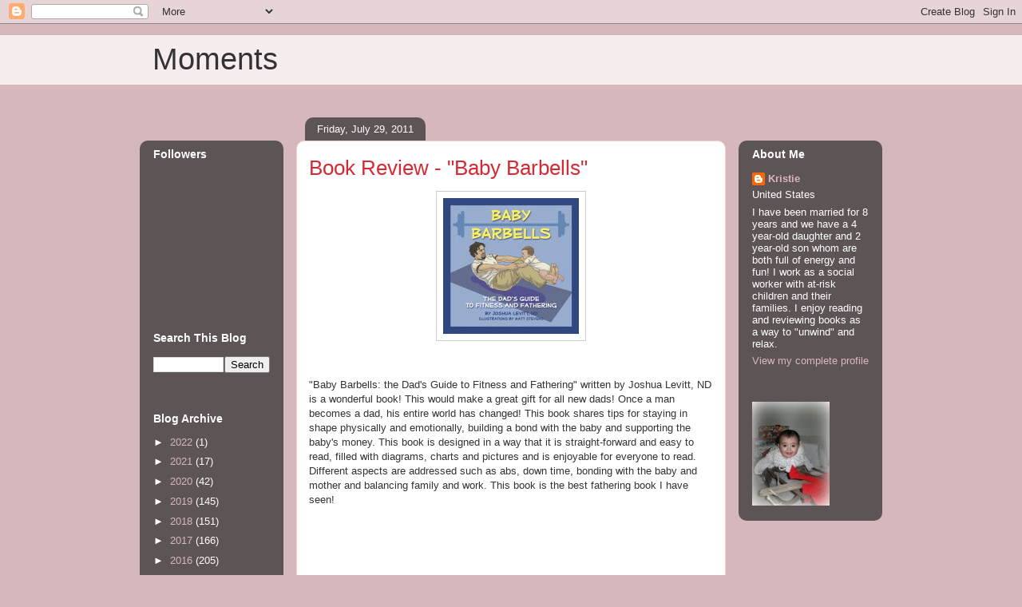

--- FILE ---
content_type: text/html; charset=UTF-8
request_url: https://kristie-moments.blogspot.com/2011/07/
body_size: 23477
content:
<!DOCTYPE html>
<html class='v2' dir='ltr' lang='en'>
<head>
<link href='https://www.blogger.com/static/v1/widgets/335934321-css_bundle_v2.css' rel='stylesheet' type='text/css'/>
<meta content='width=1100' name='viewport'/>
<meta content='text/html; charset=UTF-8' http-equiv='Content-Type'/>
<meta content='blogger' name='generator'/>
<link href='https://kristie-moments.blogspot.com/favicon.ico' rel='icon' type='image/x-icon'/>
<link href='http://kristie-moments.blogspot.com/2011/07/' rel='canonical'/>
<link rel="alternate" type="application/atom+xml" title="Moments - Atom" href="https://kristie-moments.blogspot.com/feeds/posts/default" />
<link rel="alternate" type="application/rss+xml" title="Moments - RSS" href="https://kristie-moments.blogspot.com/feeds/posts/default?alt=rss" />
<link rel="service.post" type="application/atom+xml" title="Moments - Atom" href="https://www.blogger.com/feeds/1296709621320611584/posts/default" />
<!--Can't find substitution for tag [blog.ieCssRetrofitLinks]-->
<meta content='http://kristie-moments.blogspot.com/2011/07/' property='og:url'/>
<meta content='Moments' property='og:title'/>
<meta content='' property='og:description'/>
<title>Moments: July 2011</title>
<style id='page-skin-1' type='text/css'><!--
/*
-----------------------------------------------
Blogger Template Style
Name:     Awesome Inc.
Designer: Tina Chen
URL:      tinachen.org
----------------------------------------------- */
/* Content
----------------------------------------------- */
body {
font: normal normal 13px Arial, Tahoma, Helvetica, FreeSans, sans-serif;
color: #333333;
background: #d5b7bc url(//themes.googleusercontent.com/image?id=0BwVBOzw_-hbMOGFhZWQ3YjgtZGZiZC00ODlhLWFkNmQtMzRmZmQzMjAxNTY0) repeat-x fixed center center /* Credit:jusant (http://www.istockphoto.com/googleimages.php?id=5359589&amp;platform=blogger) */;
}
html body .content-outer {
min-width: 0;
max-width: 100%;
width: 100%;
}
a:link {
text-decoration: none;
color: #d52a33;
}
a:visited {
text-decoration: none;
color: #7d181e;
}
a:hover {
text-decoration: underline;
color: #d52a33;
}
.body-fauxcolumn-outer .cap-top {
position: absolute;
z-index: 1;
height: 276px;
width: 100%;
background: transparent none repeat-x scroll top left;
_background-image: none;
}
/* Columns
----------------------------------------------- */
.content-inner {
padding: 0;
}
.header-inner .section {
margin: 0 16px;
}
.tabs-inner .section {
margin: 0 16px;
}
.main-inner {
padding-top: 60px;
}
.main-inner .column-center-inner,
.main-inner .column-left-inner,
.main-inner .column-right-inner {
padding: 0 5px;
}
*+html body .main-inner .column-center-inner {
margin-top: -60px;
}
#layout .main-inner .column-center-inner {
margin-top: 0;
}
/* Header
----------------------------------------------- */
.header-outer {
margin: 14px 0 10px 0;
background: transparent url(//www.blogblog.com/1kt/awesomeinc/header_gradient_artsy.png) repeat scroll 0 0;
}
.Header h1 {
font: normal normal 38px Arial, Tahoma, Helvetica, FreeSans, sans-serif;
color: #333333;
text-shadow: 0 0 -1px #000000;
}
.Header h1 a {
color: #333333;
}
.Header .description {
font: normal normal 16px Arial, Tahoma, Helvetica, FreeSans, sans-serif;
color: #000000;
}
.header-inner .Header .titlewrapper,
.header-inner .Header .descriptionwrapper {
padding-left: 0;
padding-right: 0;
margin-bottom: 0;
}
.header-inner .Header .titlewrapper {
padding-top: 9px;
}
/* Tabs
----------------------------------------------- */
.tabs-outer {
overflow: hidden;
position: relative;
background: transparent url(//www.blogblog.com/1kt/awesomeinc/tabs_gradient_artsy.png) repeat scroll 0 0;
}
#layout .tabs-outer {
overflow: visible;
}
.tabs-cap-top, .tabs-cap-bottom {
position: absolute;
width: 100%;
border-top: 1px solid #ce5f70;
}
.tabs-cap-bottom {
bottom: 0;
}
.tabs-inner .widget li a {
display: inline-block;
margin: 0;
padding: .6em 1.5em;
font: normal normal 13px Arial, Tahoma, Helvetica, FreeSans, sans-serif;
color: #ffffff;
border-top: 1px solid #ce5f70;
border-bottom: 1px solid #ce5f70;
border-left: 1px solid #ce5f70;
height: 16px;
line-height: 16px;
}
.tabs-inner .widget li:last-child a {
border-right: 1px solid #ce5f70;
}
.tabs-inner .widget li.selected a, .tabs-inner .widget li a:hover {
background: #000000 url(//www.blogblog.com/1kt/awesomeinc/tabs_gradient_artsy.png) repeat-x scroll 0 -100px;
color: #ffffff;
}
/* Headings
----------------------------------------------- */
h2 {
font: normal bold 14px Arial, Tahoma, Helvetica, FreeSans, sans-serif;
color: #ffffff;
}
/* Widgets
----------------------------------------------- */
.main-inner .section {
margin: 0 27px;
padding: 0;
}
.main-inner .column-left-outer,
.main-inner .column-right-outer {
margin-top: 0;
}
#layout .main-inner .column-left-outer,
#layout .main-inner .column-right-outer {
margin-top: 0;
}
.main-inner .column-left-inner,
.main-inner .column-right-inner {
background: transparent url(//www.blogblog.com/1kt/awesomeinc/tabs_gradient_artsy.png) repeat 0 0;
-moz-box-shadow: 0 0 0 rgba(0, 0, 0, .2);
-webkit-box-shadow: 0 0 0 rgba(0, 0, 0, .2);
-goog-ms-box-shadow: 0 0 0 rgba(0, 0, 0, .2);
box-shadow: 0 0 0 rgba(0, 0, 0, .2);
-moz-border-radius: 10px;
-webkit-border-radius: 10px;
-goog-ms-border-radius: 10px;
border-radius: 10px;
}
#layout .main-inner .column-left-inner,
#layout .main-inner .column-right-inner {
margin-top: 0;
}
.sidebar .widget {
font: normal normal 13px Arial, Tahoma, Helvetica, FreeSans, sans-serif;
color: #ffffff;
}
.sidebar .widget a:link {
color: #dab7bc;
}
.sidebar .widget a:visited {
color: #dac399;
}
.sidebar .widget a:hover {
color: #dab7bc;
}
.sidebar .widget h2 {
text-shadow: 0 0 -1px #000000;
}
.main-inner .widget {
background-color: transparent;
border: 1px solid transparent;
padding: 0 0 15px;
margin: 20px -16px;
-moz-box-shadow: 0 0 0 rgba(0, 0, 0, .2);
-webkit-box-shadow: 0 0 0 rgba(0, 0, 0, .2);
-goog-ms-box-shadow: 0 0 0 rgba(0, 0, 0, .2);
box-shadow: 0 0 0 rgba(0, 0, 0, .2);
-moz-border-radius: 10px;
-webkit-border-radius: 10px;
-goog-ms-border-radius: 10px;
border-radius: 10px;
}
.main-inner .widget h2 {
margin: 0 -0;
padding: .6em 0 .5em;
border-bottom: 1px solid transparent;
}
.footer-inner .widget h2 {
padding: 0 0 .4em;
border-bottom: 1px solid transparent;
}
.main-inner .widget h2 + div, .footer-inner .widget h2 + div {
border-top: 0 solid transparent;
padding-top: 8px;
}
.main-inner .widget .widget-content {
margin: 0 -0;
padding: 7px 0 0;
}
.main-inner .widget ul, .main-inner .widget #ArchiveList ul.flat {
margin: -8px -15px 0;
padding: 0;
list-style: none;
}
.main-inner .widget #ArchiveList {
margin: -8px 0 0;
}
.main-inner .widget ul li, .main-inner .widget #ArchiveList ul.flat li {
padding: .5em 15px;
text-indent: 0;
color: #ffffff;
border-top: 0 solid transparent;
border-bottom: 1px solid transparent;
}
.main-inner .widget #ArchiveList ul li {
padding-top: .25em;
padding-bottom: .25em;
}
.main-inner .widget ul li:first-child, .main-inner .widget #ArchiveList ul.flat li:first-child {
border-top: none;
}
.main-inner .widget ul li:last-child, .main-inner .widget #ArchiveList ul.flat li:last-child {
border-bottom: none;
}
.post-body {
position: relative;
}
.main-inner .widget .post-body ul {
padding: 0 2.5em;
margin: .5em 0;
list-style: disc;
}
.main-inner .widget .post-body ul li {
padding: 0.25em 0;
margin-bottom: .25em;
color: #333333;
border: none;
}
.footer-inner .widget ul {
padding: 0;
list-style: none;
}
.widget .zippy {
color: #ffffff;
}
/* Posts
----------------------------------------------- */
body .main-inner .Blog {
padding: 0;
margin-bottom: 1em;
background-color: transparent;
border: none;
-moz-box-shadow: 0 0 0 rgba(0, 0, 0, 0);
-webkit-box-shadow: 0 0 0 rgba(0, 0, 0, 0);
-goog-ms-box-shadow: 0 0 0 rgba(0, 0, 0, 0);
box-shadow: 0 0 0 rgba(0, 0, 0, 0);
}
.main-inner .section:last-child .Blog:last-child {
padding: 0;
margin-bottom: 1em;
}
.main-inner .widget h2.date-header {
margin: 0 -15px 1px;
padding: 0 0 0 0;
font: normal normal 13px Arial, Tahoma, Helvetica, FreeSans, sans-serif;
color: #ffffff;
background: transparent url(//www.blogblog.com/1kt/awesomeinc/tabs_gradient_artsy.png) repeat fixed center center;
border-top: 0 solid transparent;
border-bottom: 1px solid transparent;
-moz-border-radius-topleft: 10px;
-moz-border-radius-topright: 10px;
-webkit-border-top-left-radius: 10px;
-webkit-border-top-right-radius: 10px;
border-top-left-radius: 10px;
border-top-right-radius: 10px;
position: absolute;
bottom: 100%;
left: 25px;
text-shadow: 0 0 -1px #000000;
}
.main-inner .widget h2.date-header span {
font: normal normal 13px Arial, Tahoma, Helvetica, FreeSans, sans-serif;
display: block;
padding: .5em 15px;
border-left: 0 solid transparent;
border-right: 0 solid transparent;
}
.date-outer {
position: relative;
margin: 60px 0 20px;
padding: 0 15px;
background-color: #ffffff;
border: 1px solid #f4d3cc;
-moz-box-shadow: 0 0 0 rgba(0, 0, 0, .2);
-webkit-box-shadow: 0 0 0 rgba(0, 0, 0, .2);
-goog-ms-box-shadow: 0 0 0 rgba(0, 0, 0, .2);
box-shadow: 0 0 0 rgba(0, 0, 0, .2);
-moz-border-radius: 10px;
-webkit-border-radius: 10px;
-goog-ms-border-radius: 10px;
border-radius: 10px;
}
.date-outer:first-child {
margin-top: 0;
}
.date-outer:last-child {
margin-bottom: 0;
-moz-border-radius-bottomleft: 0;
-moz-border-radius-bottomright: 0;
-webkit-border-bottom-left-radius: 0;
-webkit-border-bottom-right-radius: 0;
-goog-ms-border-bottom-left-radius: 0;
-goog-ms-border-bottom-right-radius: 0;
border-bottom-left-radius: 0;
border-bottom-right-radius: 0;
}
.date-posts {
margin: 0 -0;
padding: 0 0;
clear: both;
}
.post-outer, .inline-ad {
border-top: 1px solid #f4d3cc;
margin: 0 -0;
padding: 15px 0;
}
.post-outer {
padding-bottom: 10px;
}
.post-outer:first-child {
padding-top: 10px;
border-top: none;
}
.post-outer:last-child, .inline-ad:last-child {
border-bottom: none;
}
.post-body {
position: relative;
}
.post-body img {
padding: 8px;
background: #ffffff;
border: 1px solid #cccccc;
-moz-box-shadow: 0 0 0 rgba(0, 0, 0, .2);
-webkit-box-shadow: 0 0 0 rgba(0, 0, 0, .2);
box-shadow: 0 0 0 rgba(0, 0, 0, .2);
-moz-border-radius: 0;
-webkit-border-radius: 0;
border-radius: 0;
}
h3.post-title, h4 {
font: normal normal 26px Arial, Tahoma, Helvetica, FreeSans, sans-serif;
color: #d52a33;
}
h3.post-title a {
font: normal normal 26px Arial, Tahoma, Helvetica, FreeSans, sans-serif;
color: #d52a33;
}
h3.post-title a:hover {
color: #d52a33;
text-decoration: underline;
}
.post-header {
margin: 0 0 1em;
}
.post-body {
line-height: 1.4;
}
.post-outer h2 {
color: #333333;
}
.post-footer {
margin: 1.5em 0 0;
}
#blog-pager {
padding: 15px;
font-size: 120%;
background-color: #ffffff;
border: 1px solid transparent;
-moz-box-shadow: 0 0 0 rgba(0, 0, 0, .2);
-webkit-box-shadow: 0 0 0 rgba(0, 0, 0, .2);
-goog-ms-box-shadow: 0 0 0 rgba(0, 0, 0, .2);
box-shadow: 0 0 0 rgba(0, 0, 0, .2);
-moz-border-radius: 10px;
-webkit-border-radius: 10px;
-goog-ms-border-radius: 10px;
border-radius: 10px;
-moz-border-radius-topleft: 0;
-moz-border-radius-topright: 0;
-webkit-border-top-left-radius: 0;
-webkit-border-top-right-radius: 0;
-goog-ms-border-top-left-radius: 0;
-goog-ms-border-top-right-radius: 0;
border-top-left-radius: 0;
border-top-right-radius-topright: 0;
margin-top: 0;
}
.blog-feeds, .post-feeds {
margin: 1em 0;
text-align: center;
color: #333333;
}
.blog-feeds a, .post-feeds a {
color: #ffffff;
}
.blog-feeds a:visited, .post-feeds a:visited {
color: #ffffff;
}
.blog-feeds a:hover, .post-feeds a:hover {
color: #ffffff;
}
.post-outer .comments {
margin-top: 2em;
}
/* Comments
----------------------------------------------- */
.comments .comments-content .icon.blog-author {
background-repeat: no-repeat;
background-image: url([data-uri]);
}
.comments .comments-content .loadmore a {
border-top: 1px solid #ce5f70;
border-bottom: 1px solid #ce5f70;
}
.comments .continue {
border-top: 2px solid #ce5f70;
}
/* Footer
----------------------------------------------- */
.footer-outer {
margin: -0 0 -1px;
padding: 0 0 0;
color: #333333;
overflow: hidden;
}
.footer-fauxborder-left {
border-top: 1px solid transparent;
background: transparent url(//www.blogblog.com/1kt/awesomeinc/header_gradient_artsy.png) repeat scroll 0 0;
-moz-box-shadow: 0 0 0 rgba(0, 0, 0, .2);
-webkit-box-shadow: 0 0 0 rgba(0, 0, 0, .2);
-goog-ms-box-shadow: 0 0 0 rgba(0, 0, 0, .2);
box-shadow: 0 0 0 rgba(0, 0, 0, .2);
margin: 0 -0;
}
/* Mobile
----------------------------------------------- */
body.mobile {
background-size: 100% auto;
}
.mobile .body-fauxcolumn-outer {
background: transparent none repeat scroll top left;
}
*+html body.mobile .main-inner .column-center-inner {
margin-top: 0;
}
.mobile .main-inner .widget {
padding: 0 0 15px;
}
.mobile .main-inner .widget h2 + div,
.mobile .footer-inner .widget h2 + div {
border-top: none;
padding-top: 0;
}
.mobile .footer-inner .widget h2 {
padding: 0.5em 0;
border-bottom: none;
}
.mobile .main-inner .widget .widget-content {
margin: 0;
padding: 7px 0 0;
}
.mobile .main-inner .widget ul,
.mobile .main-inner .widget #ArchiveList ul.flat {
margin: 0 -15px 0;
}
.mobile .main-inner .widget h2.date-header {
left: 0;
}
.mobile .date-header span {
padding: 0.4em 0;
}
.mobile .date-outer:first-child {
margin-bottom: 0;
border: 1px solid #f4d3cc;
-moz-border-radius-topleft: 10px;
-moz-border-radius-topright: 10px;
-webkit-border-top-left-radius: 10px;
-webkit-border-top-right-radius: 10px;
-goog-ms-border-top-left-radius: 10px;
-goog-ms-border-top-right-radius: 10px;
border-top-left-radius: 10px;
border-top-right-radius: 10px;
}
.mobile .date-outer {
border-color: #f4d3cc;
border-width: 0 1px 1px;
}
.mobile .date-outer:last-child {
margin-bottom: 0;
}
.mobile .main-inner {
padding: 0;
}
.mobile .header-inner .section {
margin: 0;
}
.mobile .post-outer, .mobile .inline-ad {
padding: 5px 0;
}
.mobile .tabs-inner .section {
margin: 0 10px;
}
.mobile .main-inner .widget h2 {
margin: 0;
padding: 0;
}
.mobile .main-inner .widget h2.date-header span {
padding: 0;
}
.mobile .main-inner .widget .widget-content {
margin: 0;
padding: 7px 0 0;
}
.mobile #blog-pager {
border: 1px solid transparent;
background: transparent url(//www.blogblog.com/1kt/awesomeinc/header_gradient_artsy.png) repeat scroll 0 0;
}
.mobile .main-inner .column-left-inner,
.mobile .main-inner .column-right-inner {
background: transparent url(//www.blogblog.com/1kt/awesomeinc/tabs_gradient_artsy.png) repeat 0 0;
-moz-box-shadow: none;
-webkit-box-shadow: none;
-goog-ms-box-shadow: none;
box-shadow: none;
}
.mobile .date-posts {
margin: 0;
padding: 0;
}
.mobile .footer-fauxborder-left {
margin: 0;
border-top: inherit;
}
.mobile .main-inner .section:last-child .Blog:last-child {
margin-bottom: 0;
}
.mobile-index-contents {
color: #333333;
}
.mobile .mobile-link-button {
background: #d52a33 url(//www.blogblog.com/1kt/awesomeinc/tabs_gradient_artsy.png) repeat scroll 0 0;
}
.mobile-link-button a:link, .mobile-link-button a:visited {
color: #ffffff;
}
.mobile .tabs-inner .PageList .widget-content {
background: transparent;
border-top: 1px solid;
border-color: #ce5f70;
color: #ffffff;
}
.mobile .tabs-inner .PageList .widget-content .pagelist-arrow {
border-left: 1px solid #ce5f70;
}

--></style>
<style id='template-skin-1' type='text/css'><!--
body {
min-width: 930px;
}
.content-outer, .content-fauxcolumn-outer, .region-inner {
min-width: 930px;
max-width: 930px;
_width: 930px;
}
.main-inner .columns {
padding-left: 180px;
padding-right: 180px;
}
.main-inner .fauxcolumn-center-outer {
left: 180px;
right: 180px;
/* IE6 does not respect left and right together */
_width: expression(this.parentNode.offsetWidth -
parseInt("180px") -
parseInt("180px") + 'px');
}
.main-inner .fauxcolumn-left-outer {
width: 180px;
}
.main-inner .fauxcolumn-right-outer {
width: 180px;
}
.main-inner .column-left-outer {
width: 180px;
right: 100%;
margin-left: -180px;
}
.main-inner .column-right-outer {
width: 180px;
margin-right: -180px;
}
#layout {
min-width: 0;
}
#layout .content-outer {
min-width: 0;
width: 800px;
}
#layout .region-inner {
min-width: 0;
width: auto;
}
body#layout div.add_widget {
padding: 8px;
}
body#layout div.add_widget a {
margin-left: 32px;
}
--></style>
<style>
    body {background-image:url(\/\/themes.googleusercontent.com\/image?id=0BwVBOzw_-hbMOGFhZWQ3YjgtZGZiZC00ODlhLWFkNmQtMzRmZmQzMjAxNTY0);}
    
@media (max-width: 200px) { body {background-image:url(\/\/themes.googleusercontent.com\/image?id=0BwVBOzw_-hbMOGFhZWQ3YjgtZGZiZC00ODlhLWFkNmQtMzRmZmQzMjAxNTY0&options=w200);}}
@media (max-width: 400px) and (min-width: 201px) { body {background-image:url(\/\/themes.googleusercontent.com\/image?id=0BwVBOzw_-hbMOGFhZWQ3YjgtZGZiZC00ODlhLWFkNmQtMzRmZmQzMjAxNTY0&options=w400);}}
@media (max-width: 800px) and (min-width: 401px) { body {background-image:url(\/\/themes.googleusercontent.com\/image?id=0BwVBOzw_-hbMOGFhZWQ3YjgtZGZiZC00ODlhLWFkNmQtMzRmZmQzMjAxNTY0&options=w800);}}
@media (max-width: 1200px) and (min-width: 801px) { body {background-image:url(\/\/themes.googleusercontent.com\/image?id=0BwVBOzw_-hbMOGFhZWQ3YjgtZGZiZC00ODlhLWFkNmQtMzRmZmQzMjAxNTY0&options=w1200);}}
/* Last tag covers anything over one higher than the previous max-size cap. */
@media (min-width: 1201px) { body {background-image:url(\/\/themes.googleusercontent.com\/image?id=0BwVBOzw_-hbMOGFhZWQ3YjgtZGZiZC00ODlhLWFkNmQtMzRmZmQzMjAxNTY0&options=w1600);}}
  </style>
<link href='https://www.blogger.com/dyn-css/authorization.css?targetBlogID=1296709621320611584&amp;zx=76e8a450-b7b4-4ca3-9c38-234e7cdf6813' media='none' onload='if(media!=&#39;all&#39;)media=&#39;all&#39;' rel='stylesheet'/><noscript><link href='https://www.blogger.com/dyn-css/authorization.css?targetBlogID=1296709621320611584&amp;zx=76e8a450-b7b4-4ca3-9c38-234e7cdf6813' rel='stylesheet'/></noscript>
<meta name='google-adsense-platform-account' content='ca-host-pub-1556223355139109'/>
<meta name='google-adsense-platform-domain' content='blogspot.com'/>

<!-- data-ad-client=ca-pub-3637973055508960 -->

</head>
<body class='loading variant-artsy'>
<div class='navbar section' id='navbar' name='Navbar'><div class='widget Navbar' data-version='1' id='Navbar1'><script type="text/javascript">
    function setAttributeOnload(object, attribute, val) {
      if(window.addEventListener) {
        window.addEventListener('load',
          function(){ object[attribute] = val; }, false);
      } else {
        window.attachEvent('onload', function(){ object[attribute] = val; });
      }
    }
  </script>
<div id="navbar-iframe-container"></div>
<script type="text/javascript" src="https://apis.google.com/js/platform.js"></script>
<script type="text/javascript">
      gapi.load("gapi.iframes:gapi.iframes.style.bubble", function() {
        if (gapi.iframes && gapi.iframes.getContext) {
          gapi.iframes.getContext().openChild({
              url: 'https://www.blogger.com/navbar/1296709621320611584?origin\x3dhttps://kristie-moments.blogspot.com',
              where: document.getElementById("navbar-iframe-container"),
              id: "navbar-iframe"
          });
        }
      });
    </script><script type="text/javascript">
(function() {
var script = document.createElement('script');
script.type = 'text/javascript';
script.src = '//pagead2.googlesyndication.com/pagead/js/google_top_exp.js';
var head = document.getElementsByTagName('head')[0];
if (head) {
head.appendChild(script);
}})();
</script>
</div></div>
<div class='body-fauxcolumns'>
<div class='fauxcolumn-outer body-fauxcolumn-outer'>
<div class='cap-top'>
<div class='cap-left'></div>
<div class='cap-right'></div>
</div>
<div class='fauxborder-left'>
<div class='fauxborder-right'></div>
<div class='fauxcolumn-inner'>
</div>
</div>
<div class='cap-bottom'>
<div class='cap-left'></div>
<div class='cap-right'></div>
</div>
</div>
</div>
<div class='content'>
<div class='content-fauxcolumns'>
<div class='fauxcolumn-outer content-fauxcolumn-outer'>
<div class='cap-top'>
<div class='cap-left'></div>
<div class='cap-right'></div>
</div>
<div class='fauxborder-left'>
<div class='fauxborder-right'></div>
<div class='fauxcolumn-inner'>
</div>
</div>
<div class='cap-bottom'>
<div class='cap-left'></div>
<div class='cap-right'></div>
</div>
</div>
</div>
<div class='content-outer'>
<div class='content-cap-top cap-top'>
<div class='cap-left'></div>
<div class='cap-right'></div>
</div>
<div class='fauxborder-left content-fauxborder-left'>
<div class='fauxborder-right content-fauxborder-right'></div>
<div class='content-inner'>
<header>
<div class='header-outer'>
<div class='header-cap-top cap-top'>
<div class='cap-left'></div>
<div class='cap-right'></div>
</div>
<div class='fauxborder-left header-fauxborder-left'>
<div class='fauxborder-right header-fauxborder-right'></div>
<div class='region-inner header-inner'>
<div class='header section' id='header' name='Header'><div class='widget Header' data-version='1' id='Header1'>
<div id='header-inner'>
<div class='titlewrapper'>
<h1 class='title'>
<a href='https://kristie-moments.blogspot.com/'>
Moments
</a>
</h1>
</div>
<div class='descriptionwrapper'>
<p class='description'><span>
</span></p>
</div>
</div>
</div></div>
</div>
</div>
<div class='header-cap-bottom cap-bottom'>
<div class='cap-left'></div>
<div class='cap-right'></div>
</div>
</div>
</header>
<div class='tabs-outer'>
<div class='tabs-cap-top cap-top'>
<div class='cap-left'></div>
<div class='cap-right'></div>
</div>
<div class='fauxborder-left tabs-fauxborder-left'>
<div class='fauxborder-right tabs-fauxborder-right'></div>
<div class='region-inner tabs-inner'>
<div class='tabs section' id='crosscol' name='Cross-Column'><div class='widget HTML' data-version='1' id='HTML1'>
<div class='widget-content'>
<script>document.write(unescape("%3Cstyle%20type%3D%22text/css%22%3E%0Abody%20%7B background-image %3A%20url%28%22http%3A//i342.photobucket.com/albums/o401/Thecutestblogontheblock/vintageheartsdamaskcopy.jpg %22%29%3B%20background-position%3A%20center%3B%20background-repeat%3A%20no-repeat%3B%20 background-attachment %3A%20fixed%3B%20%7D%0A%3C/style%3E%0A%3Cdiv%20id%3D%22tag%22%20 style%3D%22position%3Aabsolute %3B%20left%3A0px%3B%20top%3A30px%3B%20z-index%3A50%3B%20 width%3A150px%3B%20height%3A45px%3B%22%3E%0A%3Ca%20href%3D%22 http%3A//www.thecutestblogontheblock.com%22%20target%3D%22_blank%22%3E%0A%3Cimg%20src %3D%22http%3A//www.thecutestblogontheblock.com/images/tag.png%22%20border%3D%220%22/ %3E%0A%3C/a%3E%3C/div%3E%20"));</script>
</div>
<div class='clear'></div>
</div></div>
<div class='tabs no-items section' id='crosscol-overflow' name='Cross-Column 2'></div>
</div>
</div>
<div class='tabs-cap-bottom cap-bottom'>
<div class='cap-left'></div>
<div class='cap-right'></div>
</div>
</div>
<div class='main-outer'>
<div class='main-cap-top cap-top'>
<div class='cap-left'></div>
<div class='cap-right'></div>
</div>
<div class='fauxborder-left main-fauxborder-left'>
<div class='fauxborder-right main-fauxborder-right'></div>
<div class='region-inner main-inner'>
<div class='columns fauxcolumns'>
<div class='fauxcolumn-outer fauxcolumn-center-outer'>
<div class='cap-top'>
<div class='cap-left'></div>
<div class='cap-right'></div>
</div>
<div class='fauxborder-left'>
<div class='fauxborder-right'></div>
<div class='fauxcolumn-inner'>
</div>
</div>
<div class='cap-bottom'>
<div class='cap-left'></div>
<div class='cap-right'></div>
</div>
</div>
<div class='fauxcolumn-outer fauxcolumn-left-outer'>
<div class='cap-top'>
<div class='cap-left'></div>
<div class='cap-right'></div>
</div>
<div class='fauxborder-left'>
<div class='fauxborder-right'></div>
<div class='fauxcolumn-inner'>
</div>
</div>
<div class='cap-bottom'>
<div class='cap-left'></div>
<div class='cap-right'></div>
</div>
</div>
<div class='fauxcolumn-outer fauxcolumn-right-outer'>
<div class='cap-top'>
<div class='cap-left'></div>
<div class='cap-right'></div>
</div>
<div class='fauxborder-left'>
<div class='fauxborder-right'></div>
<div class='fauxcolumn-inner'>
</div>
</div>
<div class='cap-bottom'>
<div class='cap-left'></div>
<div class='cap-right'></div>
</div>
</div>
<!-- corrects IE6 width calculation -->
<div class='columns-inner'>
<div class='column-center-outer'>
<div class='column-center-inner'>
<div class='main section' id='main' name='Main'><div class='widget Blog' data-version='1' id='Blog1'>
<div class='blog-posts hfeed'>

          <div class="date-outer">
        
<h2 class='date-header'><span>Friday, July 29, 2011</span></h2>

          <div class="date-posts">
        
<div class='post-outer'>
<div class='post hentry uncustomized-post-template' itemprop='blogPost' itemscope='itemscope' itemtype='http://schema.org/BlogPosting'>
<meta content='https://blogger.googleusercontent.com/img/b/R29vZ2xl/AVvXsEjc1b1DvnUXSyDJ7f7GPHaVDGMayGccKOjYxoq4WbZAxUmpnKLJa6ohpk4buaEybQR3NASZ82qFW212W20nlLKxjepVoxKsRCYjebgofH4GM4BR5klNjd1BW907rqd4sd8uku8zyrylWB0d/s320/BabyBarbells.jpg' itemprop='image_url'/>
<meta content='1296709621320611584' itemprop='blogId'/>
<meta content='1479997047014865721' itemprop='postId'/>
<a name='1479997047014865721'></a>
<h3 class='post-title entry-title' itemprop='name'>
<a href='https://kristie-moments.blogspot.com/2011/07/book-review-baby-barbells.html'>Book Review - "Baby Barbells"</a>
</h3>
<div class='post-header'>
<div class='post-header-line-1'></div>
</div>
<div class='post-body entry-content' id='post-body-1479997047014865721' itemprop='description articleBody'>
<a href="https://blogger.googleusercontent.com/img/b/R29vZ2xl/AVvXsEjc1b1DvnUXSyDJ7f7GPHaVDGMayGccKOjYxoq4WbZAxUmpnKLJa6ohpk4buaEybQR3NASZ82qFW212W20nlLKxjepVoxKsRCYjebgofH4GM4BR5klNjd1BW907rqd4sd8uku8zyrylWB0d/s320/BabyBarbells.jpg"><img alt="" border="0" src="https://blogger.googleusercontent.com/img/b/R29vZ2xl/AVvXsEjc1b1DvnUXSyDJ7f7GPHaVDGMayGccKOjYxoq4WbZAxUmpnKLJa6ohpk4buaEybQR3NASZ82qFW212W20nlLKxjepVoxKsRCYjebgofH4GM4BR5klNjd1BW907rqd4sd8uku8zyrylWB0d/s320/BabyBarbells.jpg" style="TEXT-ALIGN: center; MARGIN: 0px auto 10px; WIDTH: 170px; DISPLAY: block; HEIGHT: 170px; CURSOR: hand" /></a><br /><br /><div>"Baby Barbells: the Dad's Guide to Fitness and Fathering" written by Joshua Levitt, ND is a wonderful book! This would make a great gift for all new dads! Once a man becomes a dad, his entire world has changed! This book shares tips for staying in shape physically and emotionally, building a bond with the baby and supporting the baby's money. This book is designed in a way that it is straight-forward and easy to read, filled with diagrams, charts and pictures and is enjoyable for everyone to read. Different aspects are addressed such as abs, down time, bonding with the baby and mother and balancing family and work. This book is the best fathering book I have seen!</div><br /><br /><br /><br /><br /><div></div><br /><br /><br /><br /><br /><div>* I received a complimentary copy of this book in exchange for a honest review.*</div>
<div style='clear: both;'></div>
</div>
<div class='post-footer'>
<div class='post-footer-line post-footer-line-1'>
<span class='post-author vcard'>
Posted by
<span class='fn' itemprop='author' itemscope='itemscope' itemtype='http://schema.org/Person'>
<meta content='https://www.blogger.com/profile/08160228157240934308' itemprop='url'/>
<a class='g-profile' href='https://www.blogger.com/profile/08160228157240934308' rel='author' title='author profile'>
<span itemprop='name'>Kristie</span>
</a>
</span>
</span>
<span class='post-timestamp'>
at
<meta content='http://kristie-moments.blogspot.com/2011/07/book-review-baby-barbells.html' itemprop='url'/>
<a class='timestamp-link' href='https://kristie-moments.blogspot.com/2011/07/book-review-baby-barbells.html' rel='bookmark' title='permanent link'><abbr class='published' itemprop='datePublished' title='2011-07-29T12:54:00-04:00'>12:54&#8239;PM</abbr></a>
</span>
<span class='post-comment-link'>
<a class='comment-link' href='https://kristie-moments.blogspot.com/2011/07/book-review-baby-barbells.html#comment-form' onclick=''>
No comments:
  </a>
</span>
<span class='post-icons'>
<span class='item-control blog-admin pid-886690056'>
<a href='https://www.blogger.com/post-edit.g?blogID=1296709621320611584&postID=1479997047014865721&from=pencil' title='Edit Post'>
<img alt='' class='icon-action' height='18' src='https://resources.blogblog.com/img/icon18_edit_allbkg.gif' width='18'/>
</a>
</span>
</span>
<div class='post-share-buttons goog-inline-block'>
</div>
</div>
<div class='post-footer-line post-footer-line-2'>
<span class='post-labels'>
</span>
</div>
<div class='post-footer-line post-footer-line-3'>
<span class='post-location'>
</span>
</div>
</div>
</div>
</div>

          </div></div>
        

          <div class="date-outer">
        
<h2 class='date-header'><span>Thursday, July 28, 2011</span></h2>

          <div class="date-posts">
        
<div class='post-outer'>
<div class='post hentry uncustomized-post-template' itemprop='blogPost' itemscope='itemscope' itemtype='http://schema.org/BlogPosting'>
<meta content='http://www.cindywoodsmall.com/wp-content/uploads/Harvest-of-Grace1.jpg' itemprop='image_url'/>
<meta content='1296709621320611584' itemprop='blogId'/>
<meta content='866372486005306365' itemprop='postId'/>
<a name='866372486005306365'></a>
<h3 class='post-title entry-title' itemprop='name'>
<a href='https://kristie-moments.blogspot.com/2011/07/book-review-harvest-of-grace.html'>Book Review - "The Harvest of Grace"</a>
</h3>
<div class='post-header'>
<div class='post-header-line-1'></div>
</div>
<div class='post-body entry-content' id='post-body-866372486005306365' itemprop='description articleBody'>
<a href="http://www.cindywoodsmall.com/wp-content/uploads/Harvest-of-Grace1.jpg"><img alt="" border="0" src="https://lh3.googleusercontent.com/blogger_img_proxy/AEn0k_tUet-GLzkBSF8TNeLPvxRX4bfB4LGiLlfic5HPZbEZDK5cVPCNlznoAsRKTso0chsgpzkq7hr6mQ4E8BJlY68K49hX5hFlsr4_fu36JBIfvghVe82TN87G8d4dPUaesRVe6AAJ-PRD3Q=s0-d" style="MARGIN: 0px 0px 10px 10px; WIDTH: 431px; FLOAT: right; HEIGHT: 638px; CURSOR: hand"></a><br /><br /><br /><div></div><br /><div></div><br /><div></div><br /><div></div><br /><div></div><br /><div></div><br /><div></div><br /><div></div><br /><div></div><br /><div></div><br /><div></div><br /><div></div><br /><div></div><br /><div></div><br /><div></div><br /><div></div><br /><div></div><br /><div></div><br /><div></div><br /><div></div><br /><div></div><br /><div></div><br /><div></div><br /><div></div><br /><div></div><br /><div></div><br /><div></div><br /><div></div><br /><div></div><br /><div></div><br /><div></div><br /><div></div><br /><div></div><br /><div></div><br /><div></div><br /><div></div><br /><div></div><br /><div></div><br /><div></div><br /><div></div><br /><div></div><br /><div></div><br /><div></div><br /><div></div><br /><div>Cindy Woodsmall's "The Harvest of Grace" is the third book in her Ada's House series. This is a great story and different from a "typical" Amish novel, but very enjoyable to read.</div><br /><br /><br /><br /><div></div><br /><br /><br /><br /><div>Sylvia would rather tend to the animals and work on the dairy farm than be married and have babies. Sylvia has had her heart broken though and it is easier to focus on the animals than love. Aaron has been away at rehab, but he returns to help his parents and their farm that is not doing well. However, there is something else there taking over and Sylvia is not one to give in easily. Aaron and Sylvia have their differences, yet also their similarities. Learning to forgive, forget and still have hope and believe in love are lessons throughout this story. </div><br /><br /><br /><br /><div></div><br /><br /><br /><br /><div>I like the fact that Woodmall included a summary of what had happened in the first two novels in this series as it was a great reminder of the story so that I was "caught up" as to where the story was at. Also, the character list is a great addition as it is often difficult to keep the many characters straight as to who is who and how they are connected with one another. Many of the characters struggle with things the same any "Englisher" would and I think that added more appeal to the story. This is a great read and I would recommend all three books in the series. </div><br /><br /><br /><br /><div></div><br /><br /><br /><br /><div>*I received a complimentary copy from Waterbrook Press in exchange for a honest review.*</div>
<div style='clear: both;'></div>
</div>
<div class='post-footer'>
<div class='post-footer-line post-footer-line-1'>
<span class='post-author vcard'>
Posted by
<span class='fn' itemprop='author' itemscope='itemscope' itemtype='http://schema.org/Person'>
<meta content='https://www.blogger.com/profile/08160228157240934308' itemprop='url'/>
<a class='g-profile' href='https://www.blogger.com/profile/08160228157240934308' rel='author' title='author profile'>
<span itemprop='name'>Kristie</span>
</a>
</span>
</span>
<span class='post-timestamp'>
at
<meta content='http://kristie-moments.blogspot.com/2011/07/book-review-harvest-of-grace.html' itemprop='url'/>
<a class='timestamp-link' href='https://kristie-moments.blogspot.com/2011/07/book-review-harvest-of-grace.html' rel='bookmark' title='permanent link'><abbr class='published' itemprop='datePublished' title='2011-07-28T08:04:00-04:00'>8:04&#8239;AM</abbr></a>
</span>
<span class='post-comment-link'>
<a class='comment-link' href='https://kristie-moments.blogspot.com/2011/07/book-review-harvest-of-grace.html#comment-form' onclick=''>
No comments:
  </a>
</span>
<span class='post-icons'>
<span class='item-control blog-admin pid-886690056'>
<a href='https://www.blogger.com/post-edit.g?blogID=1296709621320611584&postID=866372486005306365&from=pencil' title='Edit Post'>
<img alt='' class='icon-action' height='18' src='https://resources.blogblog.com/img/icon18_edit_allbkg.gif' width='18'/>
</a>
</span>
</span>
<div class='post-share-buttons goog-inline-block'>
</div>
</div>
<div class='post-footer-line post-footer-line-2'>
<span class='post-labels'>
</span>
</div>
<div class='post-footer-line post-footer-line-3'>
<span class='post-location'>
</span>
</div>
</div>
</div>
</div>

          </div></div>
        

          <div class="date-outer">
        
<h2 class='date-header'><span>Monday, July 25, 2011</span></h2>

          <div class="date-posts">
        
<div class='post-outer'>
<div class='post hentry uncustomized-post-template' itemprop='blogPost' itemscope='itemscope' itemtype='http://schema.org/BlogPosting'>
<meta content='http://s.s-bol.com/imgbase0/imagebase/thumb/FC/5/1/8/4/1001004011434815.jpg' itemprop='image_url'/>
<meta content='1296709621320611584' itemprop='blogId'/>
<meta content='1387318850868493344' itemprop='postId'/>
<a name='1387318850868493344'></a>
<h3 class='post-title entry-title' itemprop='name'>
<a href='https://kristie-moments.blogspot.com/2011/07/book-review-birds-can-fly-and-so-can-i.html'>Book Review - "Birds Can Fly and So Can I"</a>
</h3>
<div class='post-header'>
<div class='post-header-line-1'></div>
</div>
<div class='post-body entry-content' id='post-body-1387318850868493344' itemprop='description articleBody'>
<a href="http://s.s-bol.com/imgbase0/imagebase/thumb/FC/5/1/8/4/1001004011434815.jpg"><img alt="" border="0" src="https://lh3.googleusercontent.com/blogger_img_proxy/AEn0k_vWYmz2ujS3XPpmKVEnCpPOLO_IA8WHx40nXbDoILIherUaqn3LMi6Ug4J4z7aM3211lp0LUl2jdj7NzWpGT_pMcv1ZPSQgy310gb9mSX0hg4mE_NLkQYU-t5r9eT5RjOryAzf23RcGLou17Jsp=s0-d" style="TEXT-ALIGN: center; MARGIN: 0px auto 10px; WIDTH: 124px; DISPLAY: block; HEIGHT: 124px; CURSOR: hand"></a><br /><br /><div>Noa Nimrodi's book, "Birds Can Fly and So Can I" is an adorable book with vivid, beautiful illustrations and a great message for children to pursue their dreams and discover new talents.<br /></div><br /><br /><br /><br /><br /><div>Giraffe sees some birds flying one day and wishes she could fly as well. In a dream Giraffe flies and spends time with friends and discovers that her long neck can be helpful. When she wakes up it was all a dream, but the pleasant memories are still there and she feels better about herself.<br /></div><br /><br /><br /><br /><br /><div>This is a cute rhyming story for children. Children always need to be encouraged to try new things, uncover hidden talents and reach for higher goals. This is a great way to portray these messages to children. This book is a great resource to use with children and I would recommend this book for any counselor working with elementary-aged children. The book ends with a page with a picture of Giraffe with spaces to be filled in by the reader. For example, one spot says "I dream of..." and another is "I will try..." The very last page reads, "Living your dreams is tough to do But Giraffe did it, and so can you Look to the sky, there is no end Burst through the clouds as you ascend." Great message and resource to use with children!<br /></div><br /><br /><br /><br /><br /><div>*I received a complimentary copy of this book in exchange for a honest review.*</div>
<div style='clear: both;'></div>
</div>
<div class='post-footer'>
<div class='post-footer-line post-footer-line-1'>
<span class='post-author vcard'>
Posted by
<span class='fn' itemprop='author' itemscope='itemscope' itemtype='http://schema.org/Person'>
<meta content='https://www.blogger.com/profile/08160228157240934308' itemprop='url'/>
<a class='g-profile' href='https://www.blogger.com/profile/08160228157240934308' rel='author' title='author profile'>
<span itemprop='name'>Kristie</span>
</a>
</span>
</span>
<span class='post-timestamp'>
at
<meta content='http://kristie-moments.blogspot.com/2011/07/book-review-birds-can-fly-and-so-can-i.html' itemprop='url'/>
<a class='timestamp-link' href='https://kristie-moments.blogspot.com/2011/07/book-review-birds-can-fly-and-so-can-i.html' rel='bookmark' title='permanent link'><abbr class='published' itemprop='datePublished' title='2011-07-25T09:11:00-04:00'>9:11&#8239;AM</abbr></a>
</span>
<span class='post-comment-link'>
<a class='comment-link' href='https://kristie-moments.blogspot.com/2011/07/book-review-birds-can-fly-and-so-can-i.html#comment-form' onclick=''>
No comments:
  </a>
</span>
<span class='post-icons'>
<span class='item-control blog-admin pid-886690056'>
<a href='https://www.blogger.com/post-edit.g?blogID=1296709621320611584&postID=1387318850868493344&from=pencil' title='Edit Post'>
<img alt='' class='icon-action' height='18' src='https://resources.blogblog.com/img/icon18_edit_allbkg.gif' width='18'/>
</a>
</span>
</span>
<div class='post-share-buttons goog-inline-block'>
</div>
</div>
<div class='post-footer-line post-footer-line-2'>
<span class='post-labels'>
</span>
</div>
<div class='post-footer-line post-footer-line-3'>
<span class='post-location'>
</span>
</div>
</div>
</div>
</div>
<div class='post-outer'>
<div class='post hentry uncustomized-post-template' itemprop='blogPost' itemscope='itemscope' itemtype='http://schema.org/BlogPosting'>
<meta content='https://blogger.googleusercontent.com/img/b/R29vZ2xl/AVvXsEhZwNxj5jbcKxPz5kpdJlIgHSD-jQ3WN4Ssr-DXqSzeOk5WXMzJy8-4eOwPB7blCg7fOT8NTwGgDGqizdppIi1HdyLTZ4TtYRmyEO3D0AZkA0X2avLZSevVAyg3EHBQ82DrqQDRRQkvIA0/s400/The+Amazing+Adventures+of+Thomas+and+Erin+with+Granddad.jpg' itemprop='image_url'/>
<meta content='1296709621320611584' itemprop='blogId'/>
<meta content='4363017699562180188' itemprop='postId'/>
<a name='4363017699562180188'></a>
<h3 class='post-title entry-title' itemprop='name'>
<a href='https://kristie-moments.blogspot.com/2011/07/book-review-amazing-adventures-of.html'>Book Review - "The Amazing Adventures of Thomas and Erin with Grandad Market Day"</a>
</h3>
<div class='post-header'>
<div class='post-header-line-1'></div>
</div>
<div class='post-body entry-content' id='post-body-4363017699562180188' itemprop='description articleBody'>
<a href="https://blogger.googleusercontent.com/img/b/R29vZ2xl/AVvXsEhZwNxj5jbcKxPz5kpdJlIgHSD-jQ3WN4Ssr-DXqSzeOk5WXMzJy8-4eOwPB7blCg7fOT8NTwGgDGqizdppIi1HdyLTZ4TtYRmyEO3D0AZkA0X2avLZSevVAyg3EHBQ82DrqQDRRQkvIA0/s400/The+Amazing+Adventures+of+Thomas+and+Erin+with+Granddad.jpg"><img alt="" border="0" src="https://blogger.googleusercontent.com/img/b/R29vZ2xl/AVvXsEhZwNxj5jbcKxPz5kpdJlIgHSD-jQ3WN4Ssr-DXqSzeOk5WXMzJy8-4eOwPB7blCg7fOT8NTwGgDGqizdppIi1HdyLTZ4TtYRmyEO3D0AZkA0X2avLZSevVAyg3EHBQ82DrqQDRRQkvIA0/s400/The+Amazing+Adventures+of+Thomas+and+Erin+with+Granddad.jpg" style="TEXT-ALIGN: center; MARGIN: 0px auto 10px; WIDTH: 159px; DISPLAY: block; HEIGHT: 244px; CURSOR: hand" /></a> John Vasey has created a cute picture book for young children titled, "The Amazing Adventures of Thomas and Erin with Grandad Market Day." This is a simple, straightforward story about two children who spend the day with their grandad. It is a story celebrating time spent with him and the different things they do together. There is a page at the end of the book for the reader to illustrate a picture of his or her own grandad which is a nice touch to the book.<br /><br />Although the story is very short and simple, it is a nice reminder of spending time with loved ones. This book can be a great discussion starter for children to remember and talk about "adventures" with their own grandparents or other loved ones. <br /><br />*I received a complimentary copy of this book in exchange for a honest review.*
<div style='clear: both;'></div>
</div>
<div class='post-footer'>
<div class='post-footer-line post-footer-line-1'>
<span class='post-author vcard'>
Posted by
<span class='fn' itemprop='author' itemscope='itemscope' itemtype='http://schema.org/Person'>
<meta content='https://www.blogger.com/profile/08160228157240934308' itemprop='url'/>
<a class='g-profile' href='https://www.blogger.com/profile/08160228157240934308' rel='author' title='author profile'>
<span itemprop='name'>Kristie</span>
</a>
</span>
</span>
<span class='post-timestamp'>
at
<meta content='http://kristie-moments.blogspot.com/2011/07/book-review-amazing-adventures-of.html' itemprop='url'/>
<a class='timestamp-link' href='https://kristie-moments.blogspot.com/2011/07/book-review-amazing-adventures-of.html' rel='bookmark' title='permanent link'><abbr class='published' itemprop='datePublished' title='2011-07-25T08:41:00-04:00'>8:41&#8239;AM</abbr></a>
</span>
<span class='post-comment-link'>
<a class='comment-link' href='https://kristie-moments.blogspot.com/2011/07/book-review-amazing-adventures-of.html#comment-form' onclick=''>
No comments:
  </a>
</span>
<span class='post-icons'>
<span class='item-control blog-admin pid-886690056'>
<a href='https://www.blogger.com/post-edit.g?blogID=1296709621320611584&postID=4363017699562180188&from=pencil' title='Edit Post'>
<img alt='' class='icon-action' height='18' src='https://resources.blogblog.com/img/icon18_edit_allbkg.gif' width='18'/>
</a>
</span>
</span>
<div class='post-share-buttons goog-inline-block'>
</div>
</div>
<div class='post-footer-line post-footer-line-2'>
<span class='post-labels'>
</span>
</div>
<div class='post-footer-line post-footer-line-3'>
<span class='post-location'>
</span>
</div>
</div>
</div>
</div>

          </div></div>
        

          <div class="date-outer">
        
<h2 class='date-header'><span>Friday, July 22, 2011</span></h2>

          <div class="date-posts">
        
<div class='post-outer'>
<div class='post hentry uncustomized-post-template' itemprop='blogPost' itemscope='itemscope' itemtype='http://schema.org/BlogPosting'>
<meta content='https://blogger.googleusercontent.com/img/b/R29vZ2xl/AVvXsEhxcYlyG4yCf4Kd57uJMT8vFvV2wEROZ-rCLRnkJN8TUPgMLJf9hsD8g1_GRmmTdVKC7676ZdByfJgSAba3GRt3THwWjY67-S-Mxpb_LhtG1eTP_CSu9tbDYvSZv1vqGxHh0_6qmk35F90/s1600/lily+hates+goodbyes.jpg' itemprop='image_url'/>
<meta content='1296709621320611584' itemprop='blogId'/>
<meta content='2334532837645544762' itemprop='postId'/>
<a name='2334532837645544762'></a>
<h3 class='post-title entry-title' itemprop='name'>
<a href='https://kristie-moments.blogspot.com/2011/07/book-review-lily-hates-goodbyes.html'>Book Review - "Lily Hates Goodbyes"</a>
</h3>
<div class='post-header'>
<div class='post-header-line-1'></div>
</div>
<div class='post-body entry-content' id='post-body-2334532837645544762' itemprop='description articleBody'>
<a href="https://blogger.googleusercontent.com/img/b/R29vZ2xl/AVvXsEhxcYlyG4yCf4Kd57uJMT8vFvV2wEROZ-rCLRnkJN8TUPgMLJf9hsD8g1_GRmmTdVKC7676ZdByfJgSAba3GRt3THwWjY67-S-Mxpb_LhtG1eTP_CSu9tbDYvSZv1vqGxHh0_6qmk35F90/s1600/lily+hates+goodbyes.jpg"><img alt="" border="0" src="https://blogger.googleusercontent.com/img/b/R29vZ2xl/AVvXsEhxcYlyG4yCf4Kd57uJMT8vFvV2wEROZ-rCLRnkJN8TUPgMLJf9hsD8g1_GRmmTdVKC7676ZdByfJgSAba3GRt3THwWjY67-S-Mxpb_LhtG1eTP_CSu9tbDYvSZv1vqGxHh0_6qmk35F90/s1600/lily+hates+goodbyes.jpg" style="MARGIN: 0px 10px 10px 0px; WIDTH: 300px; FLOAT: left; HEIGHT: 300px; CURSOR: hand" /></a><br /><br /><div>Jerilyn Marler's children's book, "Lily Hates Goodbyes," is a must have for children with a parent in the military and also for elementary school counselors. </div><br /><div></div><br /><div>Lily's father is in the military and is gone for days. Lily struggles with this and is angry and sad. Lily's feelings are validated by her mother and her mother helps her to cope with her feelings in appropriate ways. </div><br /><div></div><br /><div>This book is a cute story that is beautifully illustrated that children will love to read. The coping mechanisms that Lily and her mother utilize in the story could be used by the reader or could be great talking points to try and come with coping mechanisms that may work better for the reader. I like how Lily experiences different emotions throughout the story as this can help the reader to identify feelings that he or she may be experiencing and realize that it is not wrong or unusual to be experiencing these feelings. </div><br /><div></div><br /><div>A great story and great resource to utilize!</div><br /><div>*I received a complimentary copy of this book in exchange for a honest review.*</div>
<div style='clear: both;'></div>
</div>
<div class='post-footer'>
<div class='post-footer-line post-footer-line-1'>
<span class='post-author vcard'>
Posted by
<span class='fn' itemprop='author' itemscope='itemscope' itemtype='http://schema.org/Person'>
<meta content='https://www.blogger.com/profile/08160228157240934308' itemprop='url'/>
<a class='g-profile' href='https://www.blogger.com/profile/08160228157240934308' rel='author' title='author profile'>
<span itemprop='name'>Kristie</span>
</a>
</span>
</span>
<span class='post-timestamp'>
at
<meta content='http://kristie-moments.blogspot.com/2011/07/book-review-lily-hates-goodbyes.html' itemprop='url'/>
<a class='timestamp-link' href='https://kristie-moments.blogspot.com/2011/07/book-review-lily-hates-goodbyes.html' rel='bookmark' title='permanent link'><abbr class='published' itemprop='datePublished' title='2011-07-22T14:35:00-04:00'>2:35&#8239;PM</abbr></a>
</span>
<span class='post-comment-link'>
<a class='comment-link' href='https://kristie-moments.blogspot.com/2011/07/book-review-lily-hates-goodbyes.html#comment-form' onclick=''>
No comments:
  </a>
</span>
<span class='post-icons'>
<span class='item-control blog-admin pid-886690056'>
<a href='https://www.blogger.com/post-edit.g?blogID=1296709621320611584&postID=2334532837645544762&from=pencil' title='Edit Post'>
<img alt='' class='icon-action' height='18' src='https://resources.blogblog.com/img/icon18_edit_allbkg.gif' width='18'/>
</a>
</span>
</span>
<div class='post-share-buttons goog-inline-block'>
</div>
</div>
<div class='post-footer-line post-footer-line-2'>
<span class='post-labels'>
</span>
</div>
<div class='post-footer-line post-footer-line-3'>
<span class='post-location'>
</span>
</div>
</div>
</div>
</div>

          </div></div>
        

          <div class="date-outer">
        
<h2 class='date-header'><span>Wednesday, July 20, 2011</span></h2>

          <div class="date-posts">
        
<div class='post-outer'>
<div class='post hentry uncustomized-post-template' itemprop='blogPost' itemscope='itemscope' itemtype='http://schema.org/BlogPosting'>
<meta content='http://www.dogsdeservebetter.com/Assets3/A%20New%20Name%20For%20Worthless.jpg' itemprop='image_url'/>
<meta content='1296709621320611584' itemprop='blogId'/>
<meta content='9037517182096438370' itemprop='postId'/>
<a name='9037517182096438370'></a>
<h3 class='post-title entry-title' itemprop='name'>
<a href='https://kristie-moments.blogspot.com/2011/07/book-review-new-name-for-worthless.html'>Book Review - "A New Name for Worthless"</a>
</h3>
<div class='post-header'>
<div class='post-header-line-1'></div>
</div>
<div class='post-body entry-content' id='post-body-9037517182096438370' itemprop='description articleBody'>
<a href="http://www.dogsdeservebetter.com/Assets3/A%20New%20Name%20For%20Worthless.jpg"><img alt="" border="0" src="https://lh3.googleusercontent.com/blogger_img_proxy/AEn0k_uR4YYiCvkrSKNIj6bVFFKDlCqNdUlJNbJedBxb0Cthn2cNWkqonWAH3wwLn-QfT1NUkQUhiYX-bPJ0ThNEdVbCPt0Hnl1HwdCIwZokIeoZTCZNV7MjSnEyu6ys43EFWbOlugPraLGNgwvSdbS_YI8=s0-d" style="TEXT-ALIGN: center; MARGIN: 0px auto 10px; WIDTH: 657px; DISPLAY: block; HEIGHT: 529px; CURSOR: hand"></a><br /><br /><br /><br /><div>Looking for a way to talk to your child about empathy and compassion? Rocky Shepheard's book, "A New Name for Worthless: A Hero is Born" is a story that will help you do just that!</div><br /><br /><br /><div></div><br /><br /><br /><div>Worthless is a dog who slept through a break-in, so his master has him chained outside. Wishing that his master were his best friend, Worthless feels sad about this, but his best friends Sly Fox and Otto spend time with him and are truly the best friends that he could ever wish for. Wanting a better life for their friend, Sly Fox and Otto help him to find a new life and become known as something other than "Worthless."</div><br /><br /><br /><div></div><br /><br /><br /><div>This is a well-written children's book with beautiful illustrations. It is easy to read and understand and written so that it will be enjoyed by children. The story is told from the dog's point of view making it even more enjoyable for children to read. This will help children think about others and having compassion for others. </div><br /><br /><br /><div></div><br /><br /><br /><div>*I received a complimentary copy of this book in exchange for a honest review.*</div>
<div style='clear: both;'></div>
</div>
<div class='post-footer'>
<div class='post-footer-line post-footer-line-1'>
<span class='post-author vcard'>
Posted by
<span class='fn' itemprop='author' itemscope='itemscope' itemtype='http://schema.org/Person'>
<meta content='https://www.blogger.com/profile/08160228157240934308' itemprop='url'/>
<a class='g-profile' href='https://www.blogger.com/profile/08160228157240934308' rel='author' title='author profile'>
<span itemprop='name'>Kristie</span>
</a>
</span>
</span>
<span class='post-timestamp'>
at
<meta content='http://kristie-moments.blogspot.com/2011/07/book-review-new-name-for-worthless.html' itemprop='url'/>
<a class='timestamp-link' href='https://kristie-moments.blogspot.com/2011/07/book-review-new-name-for-worthless.html' rel='bookmark' title='permanent link'><abbr class='published' itemprop='datePublished' title='2011-07-20T11:36:00-04:00'>11:36&#8239;AM</abbr></a>
</span>
<span class='post-comment-link'>
<a class='comment-link' href='https://kristie-moments.blogspot.com/2011/07/book-review-new-name-for-worthless.html#comment-form' onclick=''>
No comments:
  </a>
</span>
<span class='post-icons'>
<span class='item-control blog-admin pid-886690056'>
<a href='https://www.blogger.com/post-edit.g?blogID=1296709621320611584&postID=9037517182096438370&from=pencil' title='Edit Post'>
<img alt='' class='icon-action' height='18' src='https://resources.blogblog.com/img/icon18_edit_allbkg.gif' width='18'/>
</a>
</span>
</span>
<div class='post-share-buttons goog-inline-block'>
</div>
</div>
<div class='post-footer-line post-footer-line-2'>
<span class='post-labels'>
</span>
</div>
<div class='post-footer-line post-footer-line-3'>
<span class='post-location'>
</span>
</div>
</div>
</div>
</div>

          </div></div>
        

          <div class="date-outer">
        
<h2 class='date-header'><span>Tuesday, July 19, 2011</span></h2>

          <div class="date-posts">
        
<div class='post-outer'>
<div class='post hentry uncustomized-post-template' itemprop='blogPost' itemscope='itemscope' itemtype='http://schema.org/BlogPosting'>
<meta content='http://booksneeze.com/art/_240_360_Book.433.cover.jpg' itemprop='image_url'/>
<meta content='1296709621320611584' itemprop='blogId'/>
<meta content='2470530223292176098' itemprop='postId'/>
<a name='2470530223292176098'></a>
<h3 class='post-title entry-title' itemprop='name'>
<a href='https://kristie-moments.blogspot.com/2011/07/book-review-treasuring-emma.html'>Book Review - "Treasuring Emma"</a>
</h3>
<div class='post-header'>
<div class='post-header-line-1'></div>
</div>
<div class='post-body entry-content' id='post-body-2470530223292176098' itemprop='description articleBody'>
<a href="http://booksneeze.com/art/_240_360_Book.433.cover.jpg"><img alt="" border="0" src="https://lh3.googleusercontent.com/blogger_img_proxy/AEn0k_ufLRc20P8SM3eL1UUMQwGRezlPGivN8jK3tay1Jr9ligo9bjPtqoxP2_rLD8YBnQFNpUaWl-qSa5SOvVAQh6n-MMZTeT-yat7pZdMe3LNpa0KbnUy2LFoh=s0-d" style="MARGIN: 0px 0px 10px 10px; WIDTH: 233px; FLOAT: right; HEIGHT: 360px; CURSOR: hand"></a><br /><br /><div>Kathleen Fuller's latest Amish series begins with "Treasuring Emma." Emma has dealt with and is dealing with a lot of loss in her life. Both of Emma's parents have passed away and her heart has been broken when Adam left years earlier to live as an Englisher. When Adam receives word that his mother is not doing well he moves back to the family farm next to Emma. However, there is a cousin of Emma's brother-in-law who is in the area and Emma's sister is pushing the two of them together. Emma must follow her heart and conscience and put God first; however this is easier said than done.</div><br /><div></div><br /><div>Although the Amish live different lives than the English they are still human and deal with some of the same issues and struggles in their lives. Emma does not feel that good about her physical appearance, Emma's sister and brother-in-law have a struggling marriage and some people are not who they first appear to be. This book is well-written and a quick read. The characters are well-developed and seem real making this a great start to the series and I am looking forward to the next book!</div><br /><div></div><br /><div>*I received a complimentary copy of this book in exchange for a honest review. *</div>
<div style='clear: both;'></div>
</div>
<div class='post-footer'>
<div class='post-footer-line post-footer-line-1'>
<span class='post-author vcard'>
Posted by
<span class='fn' itemprop='author' itemscope='itemscope' itemtype='http://schema.org/Person'>
<meta content='https://www.blogger.com/profile/08160228157240934308' itemprop='url'/>
<a class='g-profile' href='https://www.blogger.com/profile/08160228157240934308' rel='author' title='author profile'>
<span itemprop='name'>Kristie</span>
</a>
</span>
</span>
<span class='post-timestamp'>
at
<meta content='http://kristie-moments.blogspot.com/2011/07/book-review-treasuring-emma.html' itemprop='url'/>
<a class='timestamp-link' href='https://kristie-moments.blogspot.com/2011/07/book-review-treasuring-emma.html' rel='bookmark' title='permanent link'><abbr class='published' itemprop='datePublished' title='2011-07-19T10:02:00-04:00'>10:02&#8239;AM</abbr></a>
</span>
<span class='post-comment-link'>
<a class='comment-link' href='https://kristie-moments.blogspot.com/2011/07/book-review-treasuring-emma.html#comment-form' onclick=''>
No comments:
  </a>
</span>
<span class='post-icons'>
<span class='item-control blog-admin pid-886690056'>
<a href='https://www.blogger.com/post-edit.g?blogID=1296709621320611584&postID=2470530223292176098&from=pencil' title='Edit Post'>
<img alt='' class='icon-action' height='18' src='https://resources.blogblog.com/img/icon18_edit_allbkg.gif' width='18'/>
</a>
</span>
</span>
<div class='post-share-buttons goog-inline-block'>
</div>
</div>
<div class='post-footer-line post-footer-line-2'>
<span class='post-labels'>
</span>
</div>
<div class='post-footer-line post-footer-line-3'>
<span class='post-location'>
</span>
</div>
</div>
</div>
</div>

          </div></div>
        

          <div class="date-outer">
        
<h2 class='date-header'><span>Saturday, July 16, 2011</span></h2>

          <div class="date-posts">
        
<div class='post-outer'>
<div class='post hentry uncustomized-post-template' itemprop='blogPost' itemscope='itemscope' itemtype='http://schema.org/BlogPosting'>
<meta content='http://www.cjdarlington.com/images/book-covers/bound-by-guilt-250.jpg' itemprop='image_url'/>
<meta content='1296709621320611584' itemprop='blogId'/>
<meta content='692567390890003292' itemprop='postId'/>
<a name='692567390890003292'></a>
<h3 class='post-title entry-title' itemprop='name'>
<a href='https://kristie-moments.blogspot.com/2011/07/book-review-bound-by-guilt.html'>Book Review - "Bound by Guilt"</a>
</h3>
<div class='post-header'>
<div class='post-header-line-1'></div>
</div>
<div class='post-body entry-content' id='post-body-692567390890003292' itemprop='description articleBody'>
<a href="http://www.cjdarlington.com/images/book-covers/bound-by-guilt-250.jpg" onblur="try {parent.deselectBloggerImageGracefully();} catch(e) {}"><img alt="" border="0" src="https://lh3.googleusercontent.com/blogger_img_proxy/AEn0k_uapWSWsBuWfrjnxGrZpJpu7963enAhyZ0iQXFyvQT7KTslcgfKnOql-7THHam4Rj49b6iZstbvT1VGrPbIRIZEFXgeL38Y2JEFYgSgag8bzSS19gGzZo3RQqOrW4n5Qy_LKLox7OUJ=s0-d" style="float: left; margin: 0pt 10px 10px 0pt; cursor: pointer; width: 250px; height: 375px;"></a><br />I was hooked on the very first page of C.J. Darlington's "Bound by Guilt!"  A new author to me and one that I am sure to read books by again!<br /><br />Roxi is living with her aunt and cousin and trying to make her aunt Irene happy, Roxi participates in stealing rare and antique books from bookshops.  This is not something Roxi feels right about doing, but Irene took Roxi in when her own mother could not care for her and she is better than living in foster homes.  One night, Irene's plan does not go as planned and Roxi cannot live like this any longer, a man is dead and she cannot get the image of him dying out of her mind.  Abby is suspended from her job as a police officer when she receives the call from her dad that her brother has been shot, presumably a result of a robbery gone bad.  Abby and Roxi's lives will intersect and neither one will be the same as they forgive, find forgiveness, and find unconditional love.<br /><br />Darlington has created a wonderful story!  I have found her first novel, "Thicker Than Blood" and cannot wait to go back and read it and learn more about Christy.  The characters are all so wonderfully created and ones that the reader will empathize with throughout the tears, joy and growth.  Unfortunately, there are many hurting teenagers in the world just like Roxi, and also not enough adults like Keith and Jan.  I would love to read another book that picks up where this novel left off as there are so much more that could be shared about Diego, Roxi, Abby and Christy as there lives were all at crossroads at the end of this book.  I highly recommend this novel and author!
<div style='clear: both;'></div>
</div>
<div class='post-footer'>
<div class='post-footer-line post-footer-line-1'>
<span class='post-author vcard'>
Posted by
<span class='fn' itemprop='author' itemscope='itemscope' itemtype='http://schema.org/Person'>
<meta content='https://www.blogger.com/profile/08160228157240934308' itemprop='url'/>
<a class='g-profile' href='https://www.blogger.com/profile/08160228157240934308' rel='author' title='author profile'>
<span itemprop='name'>Kristie</span>
</a>
</span>
</span>
<span class='post-timestamp'>
at
<meta content='http://kristie-moments.blogspot.com/2011/07/book-review-bound-by-guilt.html' itemprop='url'/>
<a class='timestamp-link' href='https://kristie-moments.blogspot.com/2011/07/book-review-bound-by-guilt.html' rel='bookmark' title='permanent link'><abbr class='published' itemprop='datePublished' title='2011-07-16T14:50:00-04:00'>2:50&#8239;PM</abbr></a>
</span>
<span class='post-comment-link'>
<a class='comment-link' href='https://kristie-moments.blogspot.com/2011/07/book-review-bound-by-guilt.html#comment-form' onclick=''>
No comments:
  </a>
</span>
<span class='post-icons'>
<span class='item-control blog-admin pid-886690056'>
<a href='https://www.blogger.com/post-edit.g?blogID=1296709621320611584&postID=692567390890003292&from=pencil' title='Edit Post'>
<img alt='' class='icon-action' height='18' src='https://resources.blogblog.com/img/icon18_edit_allbkg.gif' width='18'/>
</a>
</span>
</span>
<div class='post-share-buttons goog-inline-block'>
</div>
</div>
<div class='post-footer-line post-footer-line-2'>
<span class='post-labels'>
</span>
</div>
<div class='post-footer-line post-footer-line-3'>
<span class='post-location'>
</span>
</div>
</div>
</div>
</div>
<div class='post-outer'>
<div class='post hentry uncustomized-post-template' itemprop='blogPost' itemscope='itemscope' itemtype='http://schema.org/BlogPosting'>
<meta content='http://sunnyislandbreezes.com/wp-content/uploads/2011/07/blessed.jpg' itemprop='image_url'/>
<meta content='1296709621320611584' itemprop='blogId'/>
<meta content='7187886646544280441' itemprop='postId'/>
<a name='7187886646544280441'></a>
<h3 class='post-title entry-title' itemprop='name'>
<a href='https://kristie-moments.blogspot.com/2011/07/book-review-blessed.html'>Book Review - "The Blessed"</a>
</h3>
<div class='post-header'>
<div class='post-header-line-1'></div>
</div>
<div class='post-body entry-content' id='post-body-7187886646544280441' itemprop='description articleBody'>
<a href="http://sunnyislandbreezes.com/wp-content/uploads/2011/07/blessed.jpg" onblur="try {parent.deselectBloggerImageGracefully();} catch(e) {}"><img alt="" border="0" src="https://lh3.googleusercontent.com/blogger_img_proxy/AEn0k_tkvVKBvPVZWKSXXDmLApuLl8XJWd8gjSYAxw1G921PSpuxmB7vAbjHmncO3ypdVOMweNeXJuVjmurk4XkCS4PqQLUdJpmxJJs6yj4tp2Tnabt2z7Stlput_hjzcs__LlfrIJLbLLG4=s0-d" style="float: right; margin: 0pt 0pt 10px 10px; cursor: pointer; width: 223px; height: 345px;"></a><br />The fourth book in Ann H. Gabhart's Shaker series "The Blessed" tells the story of Lacey, a 16 year-old girl who has not had an easy life at all and it continues to be tough and confusing. <br /><br />Lacey's father chose her step-mother over her and Lacey was taken in by a pastor's wife, Miss Mona.  However, when Miss Mona passes away the only thing to do it seems is to marry Preacher Palmer.  At 16 years of age, Lacey is still finding her place in the world and when they suddenly  move to a Shaker community, Lacey finds her world being turned over. Marriage is not allowed in this community, however Lacey is already technically married and yet she has also fallen for a young man in the community.  Is this really the place for Lacey to be?<br /><br />Gabhart ties in so many details into the story in regards to the Shaker community.  It is obvious that she has done much research about this sect.  The characters are easy to love or easy to hate as the reader will quickly form opinions while reading and rooting for Lacey along the way!  This book is full of historical detail, love, hurt and finding one's way in the world. <br />This is a fourth book in the series, but could be read as a stand-alone novel as well. <br /><br /><span style="font-family:Times New Roman;font-size:100%;"><span style="font-size: 12pt;">&#8220;Available July 2011 at your favorite bookseller from Revell, a division of Baker Publishing Group.&#8221;</span></span>
<div style='clear: both;'></div>
</div>
<div class='post-footer'>
<div class='post-footer-line post-footer-line-1'>
<span class='post-author vcard'>
Posted by
<span class='fn' itemprop='author' itemscope='itemscope' itemtype='http://schema.org/Person'>
<meta content='https://www.blogger.com/profile/08160228157240934308' itemprop='url'/>
<a class='g-profile' href='https://www.blogger.com/profile/08160228157240934308' rel='author' title='author profile'>
<span itemprop='name'>Kristie</span>
</a>
</span>
</span>
<span class='post-timestamp'>
at
<meta content='http://kristie-moments.blogspot.com/2011/07/book-review-blessed.html' itemprop='url'/>
<a class='timestamp-link' href='https://kristie-moments.blogspot.com/2011/07/book-review-blessed.html' rel='bookmark' title='permanent link'><abbr class='published' itemprop='datePublished' title='2011-07-16T11:24:00-04:00'>11:24&#8239;AM</abbr></a>
</span>
<span class='post-comment-link'>
<a class='comment-link' href='https://kristie-moments.blogspot.com/2011/07/book-review-blessed.html#comment-form' onclick=''>
No comments:
  </a>
</span>
<span class='post-icons'>
<span class='item-control blog-admin pid-886690056'>
<a href='https://www.blogger.com/post-edit.g?blogID=1296709621320611584&postID=7187886646544280441&from=pencil' title='Edit Post'>
<img alt='' class='icon-action' height='18' src='https://resources.blogblog.com/img/icon18_edit_allbkg.gif' width='18'/>
</a>
</span>
</span>
<div class='post-share-buttons goog-inline-block'>
</div>
</div>
<div class='post-footer-line post-footer-line-2'>
<span class='post-labels'>
</span>
</div>
<div class='post-footer-line post-footer-line-3'>
<span class='post-location'>
</span>
</div>
</div>
</div>
</div>

          </div></div>
        

          <div class="date-outer">
        
<h2 class='date-header'><span>Monday, July 11, 2011</span></h2>

          <div class="date-posts">
        
<div class='post-outer'>
<div class='post hentry uncustomized-post-template' itemprop='blogPost' itemscope='itemscope' itemtype='http://schema.org/BlogPosting'>
<meta content='1296709621320611584' itemprop='blogId'/>
<meta content='3388832257788416361' itemprop='postId'/>
<a name='3388832257788416361'></a>
<h3 class='post-title entry-title' itemprop='name'>
<a href='https://kristie-moments.blogspot.com/2011/07/book-review-plugged-in-parenting.html'>Book Review - "Plugged-In Parenting"</a>
</h3>
<div class='post-header'>
<div class='post-header-line-1'></div>
</div>
<div class='post-body entry-content' id='post-body-3388832257788416361' itemprop='description articleBody'>
Bob Waliszewski's latest book, "Plugged-In Parenting" is a book that is a valuable resource and also one that will challenge you as a parent.  Split into three sections, the first section making you think and decide where you stand as a parent in the midst of all of the media that is constantly bombarding us.  The second section focuses on making rules, but making rules in a way that will not create enemies and the third section maintaining it and sharing with others. <br /><br />This book is filled with research, scripture references, personal stories and questions and answers.  The media is constantly changing and yet it is also always bombarding us, children included and as parents we want to be aware what our children are being exposed to and taking into their minds.  The goal of this book is to help connect with your children in regards to the media, find a place where you both are happy with the limitations and allowances and how to better handle conflicts.  This is a good resource that I would recommend to parents.<br /><br />*Tyndale House Publishers has provided me with a complimentary copy of this book.*
<div style='clear: both;'></div>
</div>
<div class='post-footer'>
<div class='post-footer-line post-footer-line-1'>
<span class='post-author vcard'>
Posted by
<span class='fn' itemprop='author' itemscope='itemscope' itemtype='http://schema.org/Person'>
<meta content='https://www.blogger.com/profile/08160228157240934308' itemprop='url'/>
<a class='g-profile' href='https://www.blogger.com/profile/08160228157240934308' rel='author' title='author profile'>
<span itemprop='name'>Kristie</span>
</a>
</span>
</span>
<span class='post-timestamp'>
at
<meta content='http://kristie-moments.blogspot.com/2011/07/book-review-plugged-in-parenting.html' itemprop='url'/>
<a class='timestamp-link' href='https://kristie-moments.blogspot.com/2011/07/book-review-plugged-in-parenting.html' rel='bookmark' title='permanent link'><abbr class='published' itemprop='datePublished' title='2011-07-11T19:19:00-04:00'>7:19&#8239;PM</abbr></a>
</span>
<span class='post-comment-link'>
<a class='comment-link' href='https://kristie-moments.blogspot.com/2011/07/book-review-plugged-in-parenting.html#comment-form' onclick=''>
No comments:
  </a>
</span>
<span class='post-icons'>
<span class='item-control blog-admin pid-886690056'>
<a href='https://www.blogger.com/post-edit.g?blogID=1296709621320611584&postID=3388832257788416361&from=pencil' title='Edit Post'>
<img alt='' class='icon-action' height='18' src='https://resources.blogblog.com/img/icon18_edit_allbkg.gif' width='18'/>
</a>
</span>
</span>
<div class='post-share-buttons goog-inline-block'>
</div>
</div>
<div class='post-footer-line post-footer-line-2'>
<span class='post-labels'>
</span>
</div>
<div class='post-footer-line post-footer-line-3'>
<span class='post-location'>
</span>
</div>
</div>
</div>
</div>
<div class='post-outer'>
<div class='post hentry uncustomized-post-template' itemprop='blogPost' itemscope='itemscope' itemtype='http://schema.org/BlogPosting'>
<meta content='http://www.titletrakk.com/Images/books/in%20between%20250.jpg' itemprop='image_url'/>
<meta content='1296709621320611584' itemprop='blogId'/>
<meta content='1904746849454565966' itemprop='postId'/>
<a name='1904746849454565966'></a>
<h3 class='post-title entry-title' itemprop='name'>
<a href='https://kristie-moments.blogspot.com/2011/07/book-review-in-between.html'>Book Review - "In Between"</a>
</h3>
<div class='post-header'>
<div class='post-header-line-1'></div>
</div>
<div class='post-body entry-content' id='post-body-1904746849454565966' itemprop='description articleBody'>
<a href="http://www.titletrakk.com/Images/books/in%20between%20250.jpg" onblur="try {parent.deselectBloggerImageGracefully();} catch(e) {}"><img alt="" border="0" src="https://lh3.googleusercontent.com/blogger_img_proxy/AEn0k_tYFVbMvJCgfBjPBtCudbZm6rLMQF97NAizjMykCjpwyTjWXxx57vvJWOOBTuZjetGE6NQY1JrENEdsFkLKomIk2YnEGhLLqWHsSc01l0QKeiQg4jiPg_VDK23ACAax1w=s0-d" style="margin: 0px auto 10px; display: block; text-align: center; cursor: pointer; width: 250px; height: 381px;"></a>Jenny B. Jones has created a character that teenage girls are sure to connect with and enjoy reading about!  "In Between" Act 1 in Jones' A Katie Parker Production is the first book in this series and teenagers and adults alike will get hooked on this series and want to read more!<br /><br />We first meet Katie when she is being transported to a foster home by a girls' home director.  Katie has just gotten settled into the group home and then she found out she was being shipped off to a foster home in In Between, Texas  to live with James and Millie Scott.  Katie's mother is in prison and her father is not involved, so Katie has learned to fend for herself, yet she finds herself adjusting to her "pretend" family and learning what unconditional love is, from both her foster parents and God when she finds herself getting into some trouble.<br /><br />Jones' book is filled with characters that are humorous, heart-wrenching and so real.  Written from Katie's perspective, this book is sure to be a winner with teenage girls.  Katie may be experiencing a different life than many, but yet she still struggles with some of the same issues on top of having to live in a foster home and dealing with not being with her biological parents.  This is a great start to the series and is highly recommended!<br /><br /><p><em>Disclosure of Material Connection:</em> I received this book free from NavPress Publishers as part of their Blogger Review Program. I was not required to write a positive review. The opinions I have expressed are my own. I am disclosing this in accordance with the Federal Trade Commission's 16 CFR, Part 255: "Guides Concerning the Use of Endorsements and Testimonials in Advertising."</p>
<div style='clear: both;'></div>
</div>
<div class='post-footer'>
<div class='post-footer-line post-footer-line-1'>
<span class='post-author vcard'>
Posted by
<span class='fn' itemprop='author' itemscope='itemscope' itemtype='http://schema.org/Person'>
<meta content='https://www.blogger.com/profile/08160228157240934308' itemprop='url'/>
<a class='g-profile' href='https://www.blogger.com/profile/08160228157240934308' rel='author' title='author profile'>
<span itemprop='name'>Kristie</span>
</a>
</span>
</span>
<span class='post-timestamp'>
at
<meta content='http://kristie-moments.blogspot.com/2011/07/book-review-in-between.html' itemprop='url'/>
<a class='timestamp-link' href='https://kristie-moments.blogspot.com/2011/07/book-review-in-between.html' rel='bookmark' title='permanent link'><abbr class='published' itemprop='datePublished' title='2011-07-11T16:00:00-04:00'>4:00&#8239;PM</abbr></a>
</span>
<span class='post-comment-link'>
<a class='comment-link' href='https://kristie-moments.blogspot.com/2011/07/book-review-in-between.html#comment-form' onclick=''>
No comments:
  </a>
</span>
<span class='post-icons'>
<span class='item-control blog-admin pid-886690056'>
<a href='https://www.blogger.com/post-edit.g?blogID=1296709621320611584&postID=1904746849454565966&from=pencil' title='Edit Post'>
<img alt='' class='icon-action' height='18' src='https://resources.blogblog.com/img/icon18_edit_allbkg.gif' width='18'/>
</a>
</span>
</span>
<div class='post-share-buttons goog-inline-block'>
</div>
</div>
<div class='post-footer-line post-footer-line-2'>
<span class='post-labels'>
</span>
</div>
<div class='post-footer-line post-footer-line-3'>
<span class='post-location'>
</span>
</div>
</div>
</div>
</div>

          </div></div>
        

          <div class="date-outer">
        
<h2 class='date-header'><span>Thursday, July 7, 2011</span></h2>

          <div class="date-posts">
        
<div class='post-outer'>
<div class='post hentry uncustomized-post-template' itemprop='blogPost' itemscope='itemscope' itemtype='http://schema.org/BlogPosting'>
<meta content='https://blogger.googleusercontent.com/img/b/R29vZ2xl/AVvXsEjwGBEdF051TuaQJVeBnBwwXzXW-kxPk0B5MbqrAgWWrZ6cPCSR6Q0zufXiAExrvM_lFWP8xtn658mbPHNIKN8tpQCr23izSehHdNX7DjS86gtiKC17f-Q5n4Ac_UTSghVDAwDde7XzuMVj/s1600/Too+Rich+For+a+Bride.jpg' itemprop='image_url'/>
<meta content='1296709621320611584' itemprop='blogId'/>
<meta content='6322877848078612223' itemprop='postId'/>
<a name='6322877848078612223'></a>
<h3 class='post-title entry-title' itemprop='name'>
<a href='https://kristie-moments.blogspot.com/2011/07/book-review-too-rich-for-bride.html'>Book Review - "Too Rich for a Bride"</a>
</h3>
<div class='post-header'>
<div class='post-header-line-1'></div>
</div>
<div class='post-body entry-content' id='post-body-6322877848078612223' itemprop='description articleBody'>
<a href="https://blogger.googleusercontent.com/img/b/R29vZ2xl/AVvXsEjwGBEdF051TuaQJVeBnBwwXzXW-kxPk0B5MbqrAgWWrZ6cPCSR6Q0zufXiAExrvM_lFWP8xtn658mbPHNIKN8tpQCr23izSehHdNX7DjS86gtiKC17f-Q5n4Ac_UTSghVDAwDde7XzuMVj/s1600/Too+Rich+For+a+Bride.jpg" onblur="try {parent.deselectBloggerImageGracefully();} catch(e) {}"><img alt="" border="0" src="https://blogger.googleusercontent.com/img/b/R29vZ2xl/AVvXsEjwGBEdF051TuaQJVeBnBwwXzXW-kxPk0B5MbqrAgWWrZ6cPCSR6Q0zufXiAExrvM_lFWP8xtn658mbPHNIKN8tpQCr23izSehHdNX7DjS86gtiKC17f-Q5n4Ac_UTSghVDAwDde7XzuMVj/s1600/Too+Rich+For+a+Bride.jpg" style="margin: 0pt 10px 10px 0pt; float: left; cursor: pointer; width: 374px; height: 576px;" /></a>Mona Hodgson's second book in The Sinclair Sisters of Cripple Creek, "Too Rich for a Bride," is a great historical fiction novel that you will not want to miss out on reading!<br /><br />Ida has moved to Cripple Creek to prove to herself and others that women can make it in the business world and it can be done without making promises to men.  Two of Ida's sisters already live there and so Ida is thrilled to be near them.  However, her sisters and brothers-in-law have reservations about Mollie O'Bryan, Ida's employer.  Mollie and Ida are very successful in what they do, but is it wrong how they gain their information in regards to what stocks to invest in? Ida has no room in her life for men, but yet she seems to continually have contact with a very successful lawyer, Colin, and Tucker, a traveling preacher who is in back in town to run his ailing father's business.  Both men have secrets, yet which will harm Ida and who does she lose her heart to?<br /><br />Hodgson has a style of writing that is very easy to follow and it pulls the reader right into the story through the vivid images and descriptions.  The characters are lovable and real.  I have not read the first book, but I am going to find it and read about Nell and Kat.  There are family dynamics throughout this book, along with romance, heartache, healing, and growth - everything that makes for a great read!  Be sure this is on your summer reading list!<br /><br />*I received a complimentary copy of this book in exchange for a honest review.*
<div style='clear: both;'></div>
</div>
<div class='post-footer'>
<div class='post-footer-line post-footer-line-1'>
<span class='post-author vcard'>
Posted by
<span class='fn' itemprop='author' itemscope='itemscope' itemtype='http://schema.org/Person'>
<meta content='https://www.blogger.com/profile/08160228157240934308' itemprop='url'/>
<a class='g-profile' href='https://www.blogger.com/profile/08160228157240934308' rel='author' title='author profile'>
<span itemprop='name'>Kristie</span>
</a>
</span>
</span>
<span class='post-timestamp'>
at
<meta content='http://kristie-moments.blogspot.com/2011/07/book-review-too-rich-for-bride.html' itemprop='url'/>
<a class='timestamp-link' href='https://kristie-moments.blogspot.com/2011/07/book-review-too-rich-for-bride.html' rel='bookmark' title='permanent link'><abbr class='published' itemprop='datePublished' title='2011-07-07T20:43:00-04:00'>8:43&#8239;PM</abbr></a>
</span>
<span class='post-comment-link'>
<a class='comment-link' href='https://kristie-moments.blogspot.com/2011/07/book-review-too-rich-for-bride.html#comment-form' onclick=''>
No comments:
  </a>
</span>
<span class='post-icons'>
<span class='item-control blog-admin pid-886690056'>
<a href='https://www.blogger.com/post-edit.g?blogID=1296709621320611584&postID=6322877848078612223&from=pencil' title='Edit Post'>
<img alt='' class='icon-action' height='18' src='https://resources.blogblog.com/img/icon18_edit_allbkg.gif' width='18'/>
</a>
</span>
</span>
<div class='post-share-buttons goog-inline-block'>
</div>
</div>
<div class='post-footer-line post-footer-line-2'>
<span class='post-labels'>
</span>
</div>
<div class='post-footer-line post-footer-line-3'>
<span class='post-location'>
</span>
</div>
</div>
</div>
</div>

          </div></div>
        

          <div class="date-outer">
        
<h2 class='date-header'><span>Friday, July 1, 2011</span></h2>

          <div class="date-posts">
        
<div class='post-outer'>
<div class='post hentry uncustomized-post-template' itemprop='blogPost' itemscope='itemscope' itemtype='http://schema.org/BlogPosting'>
<meta content='http://dianawallistaylor.com/cms/wp-content/uploads/martha_cover.png' itemprop='image_url'/>
<meta content='1296709621320611584' itemprop='blogId'/>
<meta content='7296732560126073220' itemprop='postId'/>
<a name='7296732560126073220'></a>
<h3 class='post-title entry-title' itemprop='name'>
<a href='https://kristie-moments.blogspot.com/2011/07/book-review-martha.html'>Book Review - "Martha"</a>
</h3>
<div class='post-header'>
<div class='post-header-line-1'></div>
</div>
<div class='post-body entry-content' id='post-body-7296732560126073220' itemprop='description articleBody'>
<a href="http://dianawallistaylor.com/cms/wp-content/uploads/martha_cover.png" onblur="try {parent.deselectBloggerImageGracefully();} catch(e) {}"><img alt="" border="0" src="https://lh3.googleusercontent.com/blogger_img_proxy/AEn0k_vlk0Uh8zLO7kywbxDfgPyj8mkjHuKr9toNZNaGBAkzPUJU3sKfc7-OOpnBMH_J6ojyfC_KOL1nXGISYpu4a7iapuNOhKKBAflsxlekJrHc7pKGgTjK3FlsGPibk9XteELODdxHW60=s0-d" style="margin: 0pt 10px 10px 0pt; float: left; cursor: pointer; width: 212px; height: 310px;"></a><br />Martha is known for being the sister who was too busy when Jesus was at her home to sit and listen to Him as she was cooking.  However, there is so much more to her story!  Diana Wallis Taylor shares a beautiful story in her novel, "Martha" that will open the reader's eyes and give a new perspective on who Martha really was. <br /><br />Martha has had to run her household and bear a great amount of responsibility since her mother had passed away.  Taking care of the house and cooking for her father, brother and sister took all of her time and she was not as carefree as others her age or does she see herself as marriage material.  Martha and her siblings, Lazarus and Mary have the honor of meeting Jesus and His disciples and also hosting them in their home.  Martha learns a great deal and also is told by Jesus that there is someone out there for her.<br /><br />Martha, Mary and Lazarus come to live in this book and are well-developed characters.  It is so great to experience meeting Jesus and His disciples along with them and also being on the journey of coming to believe.  Taylor ties in a lot of details and descriptions creating vivid scenes so that it seems as if the reader is right there going to the temple and working in the home.  There is romance thrown in as well as each of the three siblings fall in love and yet things do not always turn out as planned and/or hoped, but each learns to seek God.  I highly recommend this book!<br /><br /><span style="font-family:Times New Roman;font-size:100%;"><span style="font-size: 12pt;"></span></span><span style="font-family:Times New Roman;font-size:100%;"><span style="font-size: 12pt;">&#8220;Available June 2011 at your favorite bookseller from Revell, a division of Baker Publishing Group.&#8221;</span></span>
<div style='clear: both;'></div>
</div>
<div class='post-footer'>
<div class='post-footer-line post-footer-line-1'>
<span class='post-author vcard'>
Posted by
<span class='fn' itemprop='author' itemscope='itemscope' itemtype='http://schema.org/Person'>
<meta content='https://www.blogger.com/profile/08160228157240934308' itemprop='url'/>
<a class='g-profile' href='https://www.blogger.com/profile/08160228157240934308' rel='author' title='author profile'>
<span itemprop='name'>Kristie</span>
</a>
</span>
</span>
<span class='post-timestamp'>
at
<meta content='http://kristie-moments.blogspot.com/2011/07/book-review-martha.html' itemprop='url'/>
<a class='timestamp-link' href='https://kristie-moments.blogspot.com/2011/07/book-review-martha.html' rel='bookmark' title='permanent link'><abbr class='published' itemprop='datePublished' title='2011-07-01T23:07:00-04:00'>11:07&#8239;PM</abbr></a>
</span>
<span class='post-comment-link'>
<a class='comment-link' href='https://kristie-moments.blogspot.com/2011/07/book-review-martha.html#comment-form' onclick=''>
No comments:
  </a>
</span>
<span class='post-icons'>
<span class='item-control blog-admin pid-886690056'>
<a href='https://www.blogger.com/post-edit.g?blogID=1296709621320611584&postID=7296732560126073220&from=pencil' title='Edit Post'>
<img alt='' class='icon-action' height='18' src='https://resources.blogblog.com/img/icon18_edit_allbkg.gif' width='18'/>
</a>
</span>
</span>
<div class='post-share-buttons goog-inline-block'>
</div>
</div>
<div class='post-footer-line post-footer-line-2'>
<span class='post-labels'>
</span>
</div>
<div class='post-footer-line post-footer-line-3'>
<span class='post-location'>
</span>
</div>
</div>
</div>
</div>
<div class='post-outer'>
<div class='post hentry uncustomized-post-template' itemprop='blogPost' itemscope='itemscope' itemtype='http://schema.org/BlogPosting'>
<meta content='1296709621320611584' itemprop='blogId'/>
<meta content='702425458584392987' itemprop='postId'/>
<a name='702425458584392987'></a>
<h3 class='post-title entry-title' itemprop='name'>
<a href='https://kristie-moments.blogspot.com/2011/07/book-review-goodbye-hollywood-nobody.html'>Book Review - "Goodbye, Hollywood Nobody"</a>
</h3>
<div class='post-header'>
<div class='post-header-line-1'></div>
</div>
<div class='post-body entry-content' id='post-body-702425458584392987' itemprop='description articleBody'>
Many have followed Scotty's life and journey through Lisa Samson's Hollywood Nobody Series. Scotty's saga comes to a close in "Goodbye, Hollywood Nobody." Scotty and her father are traveling in search of Scotty's mother and Scotty is searching for answers to her questions in regards to God and faith. Charley is off in Scotland with a new boyfriend and Karissa shows up forcing Scotty to deal with her feelings toward her and move closer to forgiveness. <br /><br />This is a great teen series as Scotty deal with real issues and the books are written from her perspective. Scotty is an enjoyable character to read about, and journey with as the reader will connect with Scotty through her various experiences and will empathize with her. It has been enjoyable to read about Scotty and see how she has grown from the first book to the last book. I recommend this series for teen girls!<br /><br />*I received this book from the NavPress Blogger Review Program. I was not required to give a positive review. The opinions I have expressed are my own.
<div style='clear: both;'></div>
</div>
<div class='post-footer'>
<div class='post-footer-line post-footer-line-1'>
<span class='post-author vcard'>
Posted by
<span class='fn' itemprop='author' itemscope='itemscope' itemtype='http://schema.org/Person'>
<meta content='https://www.blogger.com/profile/08160228157240934308' itemprop='url'/>
<a class='g-profile' href='https://www.blogger.com/profile/08160228157240934308' rel='author' title='author profile'>
<span itemprop='name'>Kristie</span>
</a>
</span>
</span>
<span class='post-timestamp'>
at
<meta content='http://kristie-moments.blogspot.com/2011/07/book-review-goodbye-hollywood-nobody.html' itemprop='url'/>
<a class='timestamp-link' href='https://kristie-moments.blogspot.com/2011/07/book-review-goodbye-hollywood-nobody.html' rel='bookmark' title='permanent link'><abbr class='published' itemprop='datePublished' title='2011-07-01T11:48:00-04:00'>11:48&#8239;AM</abbr></a>
</span>
<span class='post-comment-link'>
<a class='comment-link' href='https://kristie-moments.blogspot.com/2011/07/book-review-goodbye-hollywood-nobody.html#comment-form' onclick=''>
No comments:
  </a>
</span>
<span class='post-icons'>
<span class='item-control blog-admin pid-886690056'>
<a href='https://www.blogger.com/post-edit.g?blogID=1296709621320611584&postID=702425458584392987&from=pencil' title='Edit Post'>
<img alt='' class='icon-action' height='18' src='https://resources.blogblog.com/img/icon18_edit_allbkg.gif' width='18'/>
</a>
</span>
</span>
<div class='post-share-buttons goog-inline-block'>
</div>
</div>
<div class='post-footer-line post-footer-line-2'>
<span class='post-labels'>
</span>
</div>
<div class='post-footer-line post-footer-line-3'>
<span class='post-location'>
</span>
</div>
</div>
</div>
</div>

        </div></div>
      
</div>
<div class='blog-pager' id='blog-pager'>
<span id='blog-pager-newer-link'>
<a class='blog-pager-newer-link' href='https://kristie-moments.blogspot.com/search?updated-max=2011-08-29T11:24:00-04:00&amp;max-results=7&amp;reverse-paginate=true' id='Blog1_blog-pager-newer-link' title='Newer Posts'>Newer Posts</a>
</span>
<span id='blog-pager-older-link'>
<a class='blog-pager-older-link' href='https://kristie-moments.blogspot.com/search?updated-max=2011-07-01T11:48:00-04:00&amp;max-results=7' id='Blog1_blog-pager-older-link' title='Older Posts'>Older Posts</a>
</span>
<a class='home-link' href='https://kristie-moments.blogspot.com/'>Home</a>
</div>
<div class='clear'></div>
<div class='blog-feeds'>
<div class='feed-links'>
Subscribe to:
<a class='feed-link' href='https://kristie-moments.blogspot.com/feeds/posts/default' target='_blank' type='application/atom+xml'>Comments (Atom)</a>
</div>
</div>
</div></div>
</div>
</div>
<div class='column-left-outer'>
<div class='column-left-inner'>
<aside>
<div class='sidebar section' id='sidebar-left-1'><div class='widget Followers' data-version='1' id='Followers2'>
<h2 class='title'>Followers</h2>
<div class='widget-content'>
<div id='Followers2-wrapper'>
<div style='margin-right:2px;'>
<div><script type="text/javascript" src="https://apis.google.com/js/platform.js"></script>
<div id="followers-iframe-container"></div>
<script type="text/javascript">
    window.followersIframe = null;
    function followersIframeOpen(url) {
      gapi.load("gapi.iframes", function() {
        if (gapi.iframes && gapi.iframes.getContext) {
          window.followersIframe = gapi.iframes.getContext().openChild({
            url: url,
            where: document.getElementById("followers-iframe-container"),
            messageHandlersFilter: gapi.iframes.CROSS_ORIGIN_IFRAMES_FILTER,
            messageHandlers: {
              '_ready': function(obj) {
                window.followersIframe.getIframeEl().height = obj.height;
              },
              'reset': function() {
                window.followersIframe.close();
                followersIframeOpen("https://www.blogger.com/followers/frame/1296709621320611584?colors\x3dCgt0cmFuc3BhcmVudBILdHJhbnNwYXJlbnQaByMzMzMzMzMiByNkNTJhMzMqByNkNWI3YmMyByNmZmZmZmY6ByMzMzMzMzNCByNkNTJhMzNKByNmZmZmZmZSByNkNTJhMzNaC3RyYW5zcGFyZW50\x26pageSize\x3d21\x26hl\x3den\x26origin\x3dhttps://kristie-moments.blogspot.com");
              },
              'open': function(url) {
                window.followersIframe.close();
                followersIframeOpen(url);
              }
            }
          });
        }
      });
    }
    followersIframeOpen("https://www.blogger.com/followers/frame/1296709621320611584?colors\x3dCgt0cmFuc3BhcmVudBILdHJhbnNwYXJlbnQaByMzMzMzMzMiByNkNTJhMzMqByNkNWI3YmMyByNmZmZmZmY6ByMzMzMzMzNCByNkNTJhMzNKByNmZmZmZmZSByNkNTJhMzNaC3RyYW5zcGFyZW50\x26pageSize\x3d21\x26hl\x3den\x26origin\x3dhttps://kristie-moments.blogspot.com");
  </script></div>
</div>
</div>
<div class='clear'></div>
</div>
</div><div class='widget BlogSearch' data-version='1' id='BlogSearch1'>
<h2 class='title'>Search This Blog</h2>
<div class='widget-content'>
<div id='BlogSearch1_form'>
<form action='https://kristie-moments.blogspot.com/search' class='gsc-search-box' target='_top'>
<table cellpadding='0' cellspacing='0' class='gsc-search-box'>
<tbody>
<tr>
<td class='gsc-input'>
<input autocomplete='off' class='gsc-input' name='q' size='10' title='search' type='text' value=''/>
</td>
<td class='gsc-search-button'>
<input class='gsc-search-button' title='search' type='submit' value='Search'/>
</td>
</tr>
</tbody>
</table>
</form>
</div>
</div>
<div class='clear'></div>
</div><div class='widget BlogArchive' data-version='1' id='BlogArchive2'>
<h2>Blog Archive</h2>
<div class='widget-content'>
<div id='ArchiveList'>
<div id='BlogArchive2_ArchiveList'>
<ul class='hierarchy'>
<li class='archivedate collapsed'>
<a class='toggle' href='javascript:void(0)'>
<span class='zippy'>

        &#9658;&#160;
      
</span>
</a>
<a class='post-count-link' href='https://kristie-moments.blogspot.com/2022/'>
2022
</a>
<span class='post-count' dir='ltr'>(1)</span>
<ul class='hierarchy'>
<li class='archivedate collapsed'>
<a class='toggle' href='javascript:void(0)'>
<span class='zippy'>

        &#9658;&#160;
      
</span>
</a>
<a class='post-count-link' href='https://kristie-moments.blogspot.com/2022/01/'>
January
</a>
<span class='post-count' dir='ltr'>(1)</span>
</li>
</ul>
</li>
</ul>
<ul class='hierarchy'>
<li class='archivedate collapsed'>
<a class='toggle' href='javascript:void(0)'>
<span class='zippy'>

        &#9658;&#160;
      
</span>
</a>
<a class='post-count-link' href='https://kristie-moments.blogspot.com/2021/'>
2021
</a>
<span class='post-count' dir='ltr'>(17)</span>
<ul class='hierarchy'>
<li class='archivedate collapsed'>
<a class='toggle' href='javascript:void(0)'>
<span class='zippy'>

        &#9658;&#160;
      
</span>
</a>
<a class='post-count-link' href='https://kristie-moments.blogspot.com/2021/09/'>
September
</a>
<span class='post-count' dir='ltr'>(5)</span>
</li>
</ul>
<ul class='hierarchy'>
<li class='archivedate collapsed'>
<a class='toggle' href='javascript:void(0)'>
<span class='zippy'>

        &#9658;&#160;
      
</span>
</a>
<a class='post-count-link' href='https://kristie-moments.blogspot.com/2021/08/'>
August
</a>
<span class='post-count' dir='ltr'>(1)</span>
</li>
</ul>
<ul class='hierarchy'>
<li class='archivedate collapsed'>
<a class='toggle' href='javascript:void(0)'>
<span class='zippy'>

        &#9658;&#160;
      
</span>
</a>
<a class='post-count-link' href='https://kristie-moments.blogspot.com/2021/06/'>
June
</a>
<span class='post-count' dir='ltr'>(2)</span>
</li>
</ul>
<ul class='hierarchy'>
<li class='archivedate collapsed'>
<a class='toggle' href='javascript:void(0)'>
<span class='zippy'>

        &#9658;&#160;
      
</span>
</a>
<a class='post-count-link' href='https://kristie-moments.blogspot.com/2021/05/'>
May
</a>
<span class='post-count' dir='ltr'>(3)</span>
</li>
</ul>
<ul class='hierarchy'>
<li class='archivedate collapsed'>
<a class='toggle' href='javascript:void(0)'>
<span class='zippy'>

        &#9658;&#160;
      
</span>
</a>
<a class='post-count-link' href='https://kristie-moments.blogspot.com/2021/04/'>
April
</a>
<span class='post-count' dir='ltr'>(1)</span>
</li>
</ul>
<ul class='hierarchy'>
<li class='archivedate collapsed'>
<a class='toggle' href='javascript:void(0)'>
<span class='zippy'>

        &#9658;&#160;
      
</span>
</a>
<a class='post-count-link' href='https://kristie-moments.blogspot.com/2021/03/'>
March
</a>
<span class='post-count' dir='ltr'>(1)</span>
</li>
</ul>
<ul class='hierarchy'>
<li class='archivedate collapsed'>
<a class='toggle' href='javascript:void(0)'>
<span class='zippy'>

        &#9658;&#160;
      
</span>
</a>
<a class='post-count-link' href='https://kristie-moments.blogspot.com/2021/01/'>
January
</a>
<span class='post-count' dir='ltr'>(4)</span>
</li>
</ul>
</li>
</ul>
<ul class='hierarchy'>
<li class='archivedate collapsed'>
<a class='toggle' href='javascript:void(0)'>
<span class='zippy'>

        &#9658;&#160;
      
</span>
</a>
<a class='post-count-link' href='https://kristie-moments.blogspot.com/2020/'>
2020
</a>
<span class='post-count' dir='ltr'>(42)</span>
<ul class='hierarchy'>
<li class='archivedate collapsed'>
<a class='toggle' href='javascript:void(0)'>
<span class='zippy'>

        &#9658;&#160;
      
</span>
</a>
<a class='post-count-link' href='https://kristie-moments.blogspot.com/2020/12/'>
December
</a>
<span class='post-count' dir='ltr'>(1)</span>
</li>
</ul>
<ul class='hierarchy'>
<li class='archivedate collapsed'>
<a class='toggle' href='javascript:void(0)'>
<span class='zippy'>

        &#9658;&#160;
      
</span>
</a>
<a class='post-count-link' href='https://kristie-moments.blogspot.com/2020/11/'>
November
</a>
<span class='post-count' dir='ltr'>(5)</span>
</li>
</ul>
<ul class='hierarchy'>
<li class='archivedate collapsed'>
<a class='toggle' href='javascript:void(0)'>
<span class='zippy'>

        &#9658;&#160;
      
</span>
</a>
<a class='post-count-link' href='https://kristie-moments.blogspot.com/2020/09/'>
September
</a>
<span class='post-count' dir='ltr'>(2)</span>
</li>
</ul>
<ul class='hierarchy'>
<li class='archivedate collapsed'>
<a class='toggle' href='javascript:void(0)'>
<span class='zippy'>

        &#9658;&#160;
      
</span>
</a>
<a class='post-count-link' href='https://kristie-moments.blogspot.com/2020/07/'>
July
</a>
<span class='post-count' dir='ltr'>(1)</span>
</li>
</ul>
<ul class='hierarchy'>
<li class='archivedate collapsed'>
<a class='toggle' href='javascript:void(0)'>
<span class='zippy'>

        &#9658;&#160;
      
</span>
</a>
<a class='post-count-link' href='https://kristie-moments.blogspot.com/2020/06/'>
June
</a>
<span class='post-count' dir='ltr'>(9)</span>
</li>
</ul>
<ul class='hierarchy'>
<li class='archivedate collapsed'>
<a class='toggle' href='javascript:void(0)'>
<span class='zippy'>

        &#9658;&#160;
      
</span>
</a>
<a class='post-count-link' href='https://kristie-moments.blogspot.com/2020/05/'>
May
</a>
<span class='post-count' dir='ltr'>(5)</span>
</li>
</ul>
<ul class='hierarchy'>
<li class='archivedate collapsed'>
<a class='toggle' href='javascript:void(0)'>
<span class='zippy'>

        &#9658;&#160;
      
</span>
</a>
<a class='post-count-link' href='https://kristie-moments.blogspot.com/2020/04/'>
April
</a>
<span class='post-count' dir='ltr'>(2)</span>
</li>
</ul>
<ul class='hierarchy'>
<li class='archivedate collapsed'>
<a class='toggle' href='javascript:void(0)'>
<span class='zippy'>

        &#9658;&#160;
      
</span>
</a>
<a class='post-count-link' href='https://kristie-moments.blogspot.com/2020/03/'>
March
</a>
<span class='post-count' dir='ltr'>(9)</span>
</li>
</ul>
<ul class='hierarchy'>
<li class='archivedate collapsed'>
<a class='toggle' href='javascript:void(0)'>
<span class='zippy'>

        &#9658;&#160;
      
</span>
</a>
<a class='post-count-link' href='https://kristie-moments.blogspot.com/2020/02/'>
February
</a>
<span class='post-count' dir='ltr'>(5)</span>
</li>
</ul>
<ul class='hierarchy'>
<li class='archivedate collapsed'>
<a class='toggle' href='javascript:void(0)'>
<span class='zippy'>

        &#9658;&#160;
      
</span>
</a>
<a class='post-count-link' href='https://kristie-moments.blogspot.com/2020/01/'>
January
</a>
<span class='post-count' dir='ltr'>(3)</span>
</li>
</ul>
</li>
</ul>
<ul class='hierarchy'>
<li class='archivedate collapsed'>
<a class='toggle' href='javascript:void(0)'>
<span class='zippy'>

        &#9658;&#160;
      
</span>
</a>
<a class='post-count-link' href='https://kristie-moments.blogspot.com/2019/'>
2019
</a>
<span class='post-count' dir='ltr'>(145)</span>
<ul class='hierarchy'>
<li class='archivedate collapsed'>
<a class='toggle' href='javascript:void(0)'>
<span class='zippy'>

        &#9658;&#160;
      
</span>
</a>
<a class='post-count-link' href='https://kristie-moments.blogspot.com/2019/12/'>
December
</a>
<span class='post-count' dir='ltr'>(5)</span>
</li>
</ul>
<ul class='hierarchy'>
<li class='archivedate collapsed'>
<a class='toggle' href='javascript:void(0)'>
<span class='zippy'>

        &#9658;&#160;
      
</span>
</a>
<a class='post-count-link' href='https://kristie-moments.blogspot.com/2019/11/'>
November
</a>
<span class='post-count' dir='ltr'>(13)</span>
</li>
</ul>
<ul class='hierarchy'>
<li class='archivedate collapsed'>
<a class='toggle' href='javascript:void(0)'>
<span class='zippy'>

        &#9658;&#160;
      
</span>
</a>
<a class='post-count-link' href='https://kristie-moments.blogspot.com/2019/10/'>
October
</a>
<span class='post-count' dir='ltr'>(11)</span>
</li>
</ul>
<ul class='hierarchy'>
<li class='archivedate collapsed'>
<a class='toggle' href='javascript:void(0)'>
<span class='zippy'>

        &#9658;&#160;
      
</span>
</a>
<a class='post-count-link' href='https://kristie-moments.blogspot.com/2019/09/'>
September
</a>
<span class='post-count' dir='ltr'>(12)</span>
</li>
</ul>
<ul class='hierarchy'>
<li class='archivedate collapsed'>
<a class='toggle' href='javascript:void(0)'>
<span class='zippy'>

        &#9658;&#160;
      
</span>
</a>
<a class='post-count-link' href='https://kristie-moments.blogspot.com/2019/08/'>
August
</a>
<span class='post-count' dir='ltr'>(11)</span>
</li>
</ul>
<ul class='hierarchy'>
<li class='archivedate collapsed'>
<a class='toggle' href='javascript:void(0)'>
<span class='zippy'>

        &#9658;&#160;
      
</span>
</a>
<a class='post-count-link' href='https://kristie-moments.blogspot.com/2019/07/'>
July
</a>
<span class='post-count' dir='ltr'>(11)</span>
</li>
</ul>
<ul class='hierarchy'>
<li class='archivedate collapsed'>
<a class='toggle' href='javascript:void(0)'>
<span class='zippy'>

        &#9658;&#160;
      
</span>
</a>
<a class='post-count-link' href='https://kristie-moments.blogspot.com/2019/06/'>
June
</a>
<span class='post-count' dir='ltr'>(14)</span>
</li>
</ul>
<ul class='hierarchy'>
<li class='archivedate collapsed'>
<a class='toggle' href='javascript:void(0)'>
<span class='zippy'>

        &#9658;&#160;
      
</span>
</a>
<a class='post-count-link' href='https://kristie-moments.blogspot.com/2019/05/'>
May
</a>
<span class='post-count' dir='ltr'>(15)</span>
</li>
</ul>
<ul class='hierarchy'>
<li class='archivedate collapsed'>
<a class='toggle' href='javascript:void(0)'>
<span class='zippy'>

        &#9658;&#160;
      
</span>
</a>
<a class='post-count-link' href='https://kristie-moments.blogspot.com/2019/04/'>
April
</a>
<span class='post-count' dir='ltr'>(13)</span>
</li>
</ul>
<ul class='hierarchy'>
<li class='archivedate collapsed'>
<a class='toggle' href='javascript:void(0)'>
<span class='zippy'>

        &#9658;&#160;
      
</span>
</a>
<a class='post-count-link' href='https://kristie-moments.blogspot.com/2019/03/'>
March
</a>
<span class='post-count' dir='ltr'>(12)</span>
</li>
</ul>
<ul class='hierarchy'>
<li class='archivedate collapsed'>
<a class='toggle' href='javascript:void(0)'>
<span class='zippy'>

        &#9658;&#160;
      
</span>
</a>
<a class='post-count-link' href='https://kristie-moments.blogspot.com/2019/02/'>
February
</a>
<span class='post-count' dir='ltr'>(17)</span>
</li>
</ul>
<ul class='hierarchy'>
<li class='archivedate collapsed'>
<a class='toggle' href='javascript:void(0)'>
<span class='zippy'>

        &#9658;&#160;
      
</span>
</a>
<a class='post-count-link' href='https://kristie-moments.blogspot.com/2019/01/'>
January
</a>
<span class='post-count' dir='ltr'>(11)</span>
</li>
</ul>
</li>
</ul>
<ul class='hierarchy'>
<li class='archivedate collapsed'>
<a class='toggle' href='javascript:void(0)'>
<span class='zippy'>

        &#9658;&#160;
      
</span>
</a>
<a class='post-count-link' href='https://kristie-moments.blogspot.com/2018/'>
2018
</a>
<span class='post-count' dir='ltr'>(151)</span>
<ul class='hierarchy'>
<li class='archivedate collapsed'>
<a class='toggle' href='javascript:void(0)'>
<span class='zippy'>

        &#9658;&#160;
      
</span>
</a>
<a class='post-count-link' href='https://kristie-moments.blogspot.com/2018/12/'>
December
</a>
<span class='post-count' dir='ltr'>(9)</span>
</li>
</ul>
<ul class='hierarchy'>
<li class='archivedate collapsed'>
<a class='toggle' href='javascript:void(0)'>
<span class='zippy'>

        &#9658;&#160;
      
</span>
</a>
<a class='post-count-link' href='https://kristie-moments.blogspot.com/2018/11/'>
November
</a>
<span class='post-count' dir='ltr'>(14)</span>
</li>
</ul>
<ul class='hierarchy'>
<li class='archivedate collapsed'>
<a class='toggle' href='javascript:void(0)'>
<span class='zippy'>

        &#9658;&#160;
      
</span>
</a>
<a class='post-count-link' href='https://kristie-moments.blogspot.com/2018/10/'>
October
</a>
<span class='post-count' dir='ltr'>(17)</span>
</li>
</ul>
<ul class='hierarchy'>
<li class='archivedate collapsed'>
<a class='toggle' href='javascript:void(0)'>
<span class='zippy'>

        &#9658;&#160;
      
</span>
</a>
<a class='post-count-link' href='https://kristie-moments.blogspot.com/2018/09/'>
September
</a>
<span class='post-count' dir='ltr'>(15)</span>
</li>
</ul>
<ul class='hierarchy'>
<li class='archivedate collapsed'>
<a class='toggle' href='javascript:void(0)'>
<span class='zippy'>

        &#9658;&#160;
      
</span>
</a>
<a class='post-count-link' href='https://kristie-moments.blogspot.com/2018/08/'>
August
</a>
<span class='post-count' dir='ltr'>(13)</span>
</li>
</ul>
<ul class='hierarchy'>
<li class='archivedate collapsed'>
<a class='toggle' href='javascript:void(0)'>
<span class='zippy'>

        &#9658;&#160;
      
</span>
</a>
<a class='post-count-link' href='https://kristie-moments.blogspot.com/2018/07/'>
July
</a>
<span class='post-count' dir='ltr'>(11)</span>
</li>
</ul>
<ul class='hierarchy'>
<li class='archivedate collapsed'>
<a class='toggle' href='javascript:void(0)'>
<span class='zippy'>

        &#9658;&#160;
      
</span>
</a>
<a class='post-count-link' href='https://kristie-moments.blogspot.com/2018/06/'>
June
</a>
<span class='post-count' dir='ltr'>(6)</span>
</li>
</ul>
<ul class='hierarchy'>
<li class='archivedate collapsed'>
<a class='toggle' href='javascript:void(0)'>
<span class='zippy'>

        &#9658;&#160;
      
</span>
</a>
<a class='post-count-link' href='https://kristie-moments.blogspot.com/2018/05/'>
May
</a>
<span class='post-count' dir='ltr'>(14)</span>
</li>
</ul>
<ul class='hierarchy'>
<li class='archivedate collapsed'>
<a class='toggle' href='javascript:void(0)'>
<span class='zippy'>

        &#9658;&#160;
      
</span>
</a>
<a class='post-count-link' href='https://kristie-moments.blogspot.com/2018/04/'>
April
</a>
<span class='post-count' dir='ltr'>(13)</span>
</li>
</ul>
<ul class='hierarchy'>
<li class='archivedate collapsed'>
<a class='toggle' href='javascript:void(0)'>
<span class='zippy'>

        &#9658;&#160;
      
</span>
</a>
<a class='post-count-link' href='https://kristie-moments.blogspot.com/2018/03/'>
March
</a>
<span class='post-count' dir='ltr'>(14)</span>
</li>
</ul>
<ul class='hierarchy'>
<li class='archivedate collapsed'>
<a class='toggle' href='javascript:void(0)'>
<span class='zippy'>

        &#9658;&#160;
      
</span>
</a>
<a class='post-count-link' href='https://kristie-moments.blogspot.com/2018/02/'>
February
</a>
<span class='post-count' dir='ltr'>(10)</span>
</li>
</ul>
<ul class='hierarchy'>
<li class='archivedate collapsed'>
<a class='toggle' href='javascript:void(0)'>
<span class='zippy'>

        &#9658;&#160;
      
</span>
</a>
<a class='post-count-link' href='https://kristie-moments.blogspot.com/2018/01/'>
January
</a>
<span class='post-count' dir='ltr'>(15)</span>
</li>
</ul>
</li>
</ul>
<ul class='hierarchy'>
<li class='archivedate collapsed'>
<a class='toggle' href='javascript:void(0)'>
<span class='zippy'>

        &#9658;&#160;
      
</span>
</a>
<a class='post-count-link' href='https://kristie-moments.blogspot.com/2017/'>
2017
</a>
<span class='post-count' dir='ltr'>(166)</span>
<ul class='hierarchy'>
<li class='archivedate collapsed'>
<a class='toggle' href='javascript:void(0)'>
<span class='zippy'>

        &#9658;&#160;
      
</span>
</a>
<a class='post-count-link' href='https://kristie-moments.blogspot.com/2017/12/'>
December
</a>
<span class='post-count' dir='ltr'>(9)</span>
</li>
</ul>
<ul class='hierarchy'>
<li class='archivedate collapsed'>
<a class='toggle' href='javascript:void(0)'>
<span class='zippy'>

        &#9658;&#160;
      
</span>
</a>
<a class='post-count-link' href='https://kristie-moments.blogspot.com/2017/11/'>
November
</a>
<span class='post-count' dir='ltr'>(17)</span>
</li>
</ul>
<ul class='hierarchy'>
<li class='archivedate collapsed'>
<a class='toggle' href='javascript:void(0)'>
<span class='zippy'>

        &#9658;&#160;
      
</span>
</a>
<a class='post-count-link' href='https://kristie-moments.blogspot.com/2017/10/'>
October
</a>
<span class='post-count' dir='ltr'>(14)</span>
</li>
</ul>
<ul class='hierarchy'>
<li class='archivedate collapsed'>
<a class='toggle' href='javascript:void(0)'>
<span class='zippy'>

        &#9658;&#160;
      
</span>
</a>
<a class='post-count-link' href='https://kristie-moments.blogspot.com/2017/09/'>
September
</a>
<span class='post-count' dir='ltr'>(13)</span>
</li>
</ul>
<ul class='hierarchy'>
<li class='archivedate collapsed'>
<a class='toggle' href='javascript:void(0)'>
<span class='zippy'>

        &#9658;&#160;
      
</span>
</a>
<a class='post-count-link' href='https://kristie-moments.blogspot.com/2017/08/'>
August
</a>
<span class='post-count' dir='ltr'>(13)</span>
</li>
</ul>
<ul class='hierarchy'>
<li class='archivedate collapsed'>
<a class='toggle' href='javascript:void(0)'>
<span class='zippy'>

        &#9658;&#160;
      
</span>
</a>
<a class='post-count-link' href='https://kristie-moments.blogspot.com/2017/07/'>
July
</a>
<span class='post-count' dir='ltr'>(14)</span>
</li>
</ul>
<ul class='hierarchy'>
<li class='archivedate collapsed'>
<a class='toggle' href='javascript:void(0)'>
<span class='zippy'>

        &#9658;&#160;
      
</span>
</a>
<a class='post-count-link' href='https://kristie-moments.blogspot.com/2017/06/'>
June
</a>
<span class='post-count' dir='ltr'>(14)</span>
</li>
</ul>
<ul class='hierarchy'>
<li class='archivedate collapsed'>
<a class='toggle' href='javascript:void(0)'>
<span class='zippy'>

        &#9658;&#160;
      
</span>
</a>
<a class='post-count-link' href='https://kristie-moments.blogspot.com/2017/05/'>
May
</a>
<span class='post-count' dir='ltr'>(12)</span>
</li>
</ul>
<ul class='hierarchy'>
<li class='archivedate collapsed'>
<a class='toggle' href='javascript:void(0)'>
<span class='zippy'>

        &#9658;&#160;
      
</span>
</a>
<a class='post-count-link' href='https://kristie-moments.blogspot.com/2017/04/'>
April
</a>
<span class='post-count' dir='ltr'>(15)</span>
</li>
</ul>
<ul class='hierarchy'>
<li class='archivedate collapsed'>
<a class='toggle' href='javascript:void(0)'>
<span class='zippy'>

        &#9658;&#160;
      
</span>
</a>
<a class='post-count-link' href='https://kristie-moments.blogspot.com/2017/03/'>
March
</a>
<span class='post-count' dir='ltr'>(18)</span>
</li>
</ul>
<ul class='hierarchy'>
<li class='archivedate collapsed'>
<a class='toggle' href='javascript:void(0)'>
<span class='zippy'>

        &#9658;&#160;
      
</span>
</a>
<a class='post-count-link' href='https://kristie-moments.blogspot.com/2017/02/'>
February
</a>
<span class='post-count' dir='ltr'>(17)</span>
</li>
</ul>
<ul class='hierarchy'>
<li class='archivedate collapsed'>
<a class='toggle' href='javascript:void(0)'>
<span class='zippy'>

        &#9658;&#160;
      
</span>
</a>
<a class='post-count-link' href='https://kristie-moments.blogspot.com/2017/01/'>
January
</a>
<span class='post-count' dir='ltr'>(10)</span>
</li>
</ul>
</li>
</ul>
<ul class='hierarchy'>
<li class='archivedate collapsed'>
<a class='toggle' href='javascript:void(0)'>
<span class='zippy'>

        &#9658;&#160;
      
</span>
</a>
<a class='post-count-link' href='https://kristie-moments.blogspot.com/2016/'>
2016
</a>
<span class='post-count' dir='ltr'>(205)</span>
<ul class='hierarchy'>
<li class='archivedate collapsed'>
<a class='toggle' href='javascript:void(0)'>
<span class='zippy'>

        &#9658;&#160;
      
</span>
</a>
<a class='post-count-link' href='https://kristie-moments.blogspot.com/2016/12/'>
December
</a>
<span class='post-count' dir='ltr'>(12)</span>
</li>
</ul>
<ul class='hierarchy'>
<li class='archivedate collapsed'>
<a class='toggle' href='javascript:void(0)'>
<span class='zippy'>

        &#9658;&#160;
      
</span>
</a>
<a class='post-count-link' href='https://kristie-moments.blogspot.com/2016/11/'>
November
</a>
<span class='post-count' dir='ltr'>(12)</span>
</li>
</ul>
<ul class='hierarchy'>
<li class='archivedate collapsed'>
<a class='toggle' href='javascript:void(0)'>
<span class='zippy'>

        &#9658;&#160;
      
</span>
</a>
<a class='post-count-link' href='https://kristie-moments.blogspot.com/2016/10/'>
October
</a>
<span class='post-count' dir='ltr'>(17)</span>
</li>
</ul>
<ul class='hierarchy'>
<li class='archivedate collapsed'>
<a class='toggle' href='javascript:void(0)'>
<span class='zippy'>

        &#9658;&#160;
      
</span>
</a>
<a class='post-count-link' href='https://kristie-moments.blogspot.com/2016/09/'>
September
</a>
<span class='post-count' dir='ltr'>(13)</span>
</li>
</ul>
<ul class='hierarchy'>
<li class='archivedate collapsed'>
<a class='toggle' href='javascript:void(0)'>
<span class='zippy'>

        &#9658;&#160;
      
</span>
</a>
<a class='post-count-link' href='https://kristie-moments.blogspot.com/2016/08/'>
August
</a>
<span class='post-count' dir='ltr'>(17)</span>
</li>
</ul>
<ul class='hierarchy'>
<li class='archivedate collapsed'>
<a class='toggle' href='javascript:void(0)'>
<span class='zippy'>

        &#9658;&#160;
      
</span>
</a>
<a class='post-count-link' href='https://kristie-moments.blogspot.com/2016/07/'>
July
</a>
<span class='post-count' dir='ltr'>(16)</span>
</li>
</ul>
<ul class='hierarchy'>
<li class='archivedate collapsed'>
<a class='toggle' href='javascript:void(0)'>
<span class='zippy'>

        &#9658;&#160;
      
</span>
</a>
<a class='post-count-link' href='https://kristie-moments.blogspot.com/2016/06/'>
June
</a>
<span class='post-count' dir='ltr'>(25)</span>
</li>
</ul>
<ul class='hierarchy'>
<li class='archivedate collapsed'>
<a class='toggle' href='javascript:void(0)'>
<span class='zippy'>

        &#9658;&#160;
      
</span>
</a>
<a class='post-count-link' href='https://kristie-moments.blogspot.com/2016/05/'>
May
</a>
<span class='post-count' dir='ltr'>(24)</span>
</li>
</ul>
<ul class='hierarchy'>
<li class='archivedate collapsed'>
<a class='toggle' href='javascript:void(0)'>
<span class='zippy'>

        &#9658;&#160;
      
</span>
</a>
<a class='post-count-link' href='https://kristie-moments.blogspot.com/2016/04/'>
April
</a>
<span class='post-count' dir='ltr'>(22)</span>
</li>
</ul>
<ul class='hierarchy'>
<li class='archivedate collapsed'>
<a class='toggle' href='javascript:void(0)'>
<span class='zippy'>

        &#9658;&#160;
      
</span>
</a>
<a class='post-count-link' href='https://kristie-moments.blogspot.com/2016/03/'>
March
</a>
<span class='post-count' dir='ltr'>(16)</span>
</li>
</ul>
<ul class='hierarchy'>
<li class='archivedate collapsed'>
<a class='toggle' href='javascript:void(0)'>
<span class='zippy'>

        &#9658;&#160;
      
</span>
</a>
<a class='post-count-link' href='https://kristie-moments.blogspot.com/2016/02/'>
February
</a>
<span class='post-count' dir='ltr'>(21)</span>
</li>
</ul>
<ul class='hierarchy'>
<li class='archivedate collapsed'>
<a class='toggle' href='javascript:void(0)'>
<span class='zippy'>

        &#9658;&#160;
      
</span>
</a>
<a class='post-count-link' href='https://kristie-moments.blogspot.com/2016/01/'>
January
</a>
<span class='post-count' dir='ltr'>(10)</span>
</li>
</ul>
</li>
</ul>
<ul class='hierarchy'>
<li class='archivedate collapsed'>
<a class='toggle' href='javascript:void(0)'>
<span class='zippy'>

        &#9658;&#160;
      
</span>
</a>
<a class='post-count-link' href='https://kristie-moments.blogspot.com/2015/'>
2015
</a>
<span class='post-count' dir='ltr'>(195)</span>
<ul class='hierarchy'>
<li class='archivedate collapsed'>
<a class='toggle' href='javascript:void(0)'>
<span class='zippy'>

        &#9658;&#160;
      
</span>
</a>
<a class='post-count-link' href='https://kristie-moments.blogspot.com/2015/12/'>
December
</a>
<span class='post-count' dir='ltr'>(12)</span>
</li>
</ul>
<ul class='hierarchy'>
<li class='archivedate collapsed'>
<a class='toggle' href='javascript:void(0)'>
<span class='zippy'>

        &#9658;&#160;
      
</span>
</a>
<a class='post-count-link' href='https://kristie-moments.blogspot.com/2015/11/'>
November
</a>
<span class='post-count' dir='ltr'>(16)</span>
</li>
</ul>
<ul class='hierarchy'>
<li class='archivedate collapsed'>
<a class='toggle' href='javascript:void(0)'>
<span class='zippy'>

        &#9658;&#160;
      
</span>
</a>
<a class='post-count-link' href='https://kristie-moments.blogspot.com/2015/10/'>
October
</a>
<span class='post-count' dir='ltr'>(15)</span>
</li>
</ul>
<ul class='hierarchy'>
<li class='archivedate collapsed'>
<a class='toggle' href='javascript:void(0)'>
<span class='zippy'>

        &#9658;&#160;
      
</span>
</a>
<a class='post-count-link' href='https://kristie-moments.blogspot.com/2015/09/'>
September
</a>
<span class='post-count' dir='ltr'>(19)</span>
</li>
</ul>
<ul class='hierarchy'>
<li class='archivedate collapsed'>
<a class='toggle' href='javascript:void(0)'>
<span class='zippy'>

        &#9658;&#160;
      
</span>
</a>
<a class='post-count-link' href='https://kristie-moments.blogspot.com/2015/08/'>
August
</a>
<span class='post-count' dir='ltr'>(15)</span>
</li>
</ul>
<ul class='hierarchy'>
<li class='archivedate collapsed'>
<a class='toggle' href='javascript:void(0)'>
<span class='zippy'>

        &#9658;&#160;
      
</span>
</a>
<a class='post-count-link' href='https://kristie-moments.blogspot.com/2015/07/'>
July
</a>
<span class='post-count' dir='ltr'>(20)</span>
</li>
</ul>
<ul class='hierarchy'>
<li class='archivedate collapsed'>
<a class='toggle' href='javascript:void(0)'>
<span class='zippy'>

        &#9658;&#160;
      
</span>
</a>
<a class='post-count-link' href='https://kristie-moments.blogspot.com/2015/06/'>
June
</a>
<span class='post-count' dir='ltr'>(12)</span>
</li>
</ul>
<ul class='hierarchy'>
<li class='archivedate collapsed'>
<a class='toggle' href='javascript:void(0)'>
<span class='zippy'>

        &#9658;&#160;
      
</span>
</a>
<a class='post-count-link' href='https://kristie-moments.blogspot.com/2015/05/'>
May
</a>
<span class='post-count' dir='ltr'>(21)</span>
</li>
</ul>
<ul class='hierarchy'>
<li class='archivedate collapsed'>
<a class='toggle' href='javascript:void(0)'>
<span class='zippy'>

        &#9658;&#160;
      
</span>
</a>
<a class='post-count-link' href='https://kristie-moments.blogspot.com/2015/04/'>
April
</a>
<span class='post-count' dir='ltr'>(18)</span>
</li>
</ul>
<ul class='hierarchy'>
<li class='archivedate collapsed'>
<a class='toggle' href='javascript:void(0)'>
<span class='zippy'>

        &#9658;&#160;
      
</span>
</a>
<a class='post-count-link' href='https://kristie-moments.blogspot.com/2015/03/'>
March
</a>
<span class='post-count' dir='ltr'>(14)</span>
</li>
</ul>
<ul class='hierarchy'>
<li class='archivedate collapsed'>
<a class='toggle' href='javascript:void(0)'>
<span class='zippy'>

        &#9658;&#160;
      
</span>
</a>
<a class='post-count-link' href='https://kristie-moments.blogspot.com/2015/02/'>
February
</a>
<span class='post-count' dir='ltr'>(20)</span>
</li>
</ul>
<ul class='hierarchy'>
<li class='archivedate collapsed'>
<a class='toggle' href='javascript:void(0)'>
<span class='zippy'>

        &#9658;&#160;
      
</span>
</a>
<a class='post-count-link' href='https://kristie-moments.blogspot.com/2015/01/'>
January
</a>
<span class='post-count' dir='ltr'>(13)</span>
</li>
</ul>
</li>
</ul>
<ul class='hierarchy'>
<li class='archivedate collapsed'>
<a class='toggle' href='javascript:void(0)'>
<span class='zippy'>

        &#9658;&#160;
      
</span>
</a>
<a class='post-count-link' href='https://kristie-moments.blogspot.com/2014/'>
2014
</a>
<span class='post-count' dir='ltr'>(203)</span>
<ul class='hierarchy'>
<li class='archivedate collapsed'>
<a class='toggle' href='javascript:void(0)'>
<span class='zippy'>

        &#9658;&#160;
      
</span>
</a>
<a class='post-count-link' href='https://kristie-moments.blogspot.com/2014/12/'>
December
</a>
<span class='post-count' dir='ltr'>(7)</span>
</li>
</ul>
<ul class='hierarchy'>
<li class='archivedate collapsed'>
<a class='toggle' href='javascript:void(0)'>
<span class='zippy'>

        &#9658;&#160;
      
</span>
</a>
<a class='post-count-link' href='https://kristie-moments.blogspot.com/2014/11/'>
November
</a>
<span class='post-count' dir='ltr'>(20)</span>
</li>
</ul>
<ul class='hierarchy'>
<li class='archivedate collapsed'>
<a class='toggle' href='javascript:void(0)'>
<span class='zippy'>

        &#9658;&#160;
      
</span>
</a>
<a class='post-count-link' href='https://kristie-moments.blogspot.com/2014/10/'>
October
</a>
<span class='post-count' dir='ltr'>(20)</span>
</li>
</ul>
<ul class='hierarchy'>
<li class='archivedate collapsed'>
<a class='toggle' href='javascript:void(0)'>
<span class='zippy'>

        &#9658;&#160;
      
</span>
</a>
<a class='post-count-link' href='https://kristie-moments.blogspot.com/2014/09/'>
September
</a>
<span class='post-count' dir='ltr'>(19)</span>
</li>
</ul>
<ul class='hierarchy'>
<li class='archivedate collapsed'>
<a class='toggle' href='javascript:void(0)'>
<span class='zippy'>

        &#9658;&#160;
      
</span>
</a>
<a class='post-count-link' href='https://kristie-moments.blogspot.com/2014/08/'>
August
</a>
<span class='post-count' dir='ltr'>(9)</span>
</li>
</ul>
<ul class='hierarchy'>
<li class='archivedate collapsed'>
<a class='toggle' href='javascript:void(0)'>
<span class='zippy'>

        &#9658;&#160;
      
</span>
</a>
<a class='post-count-link' href='https://kristie-moments.blogspot.com/2014/07/'>
July
</a>
<span class='post-count' dir='ltr'>(13)</span>
</li>
</ul>
<ul class='hierarchy'>
<li class='archivedate collapsed'>
<a class='toggle' href='javascript:void(0)'>
<span class='zippy'>

        &#9658;&#160;
      
</span>
</a>
<a class='post-count-link' href='https://kristie-moments.blogspot.com/2014/06/'>
June
</a>
<span class='post-count' dir='ltr'>(22)</span>
</li>
</ul>
<ul class='hierarchy'>
<li class='archivedate collapsed'>
<a class='toggle' href='javascript:void(0)'>
<span class='zippy'>

        &#9658;&#160;
      
</span>
</a>
<a class='post-count-link' href='https://kristie-moments.blogspot.com/2014/05/'>
May
</a>
<span class='post-count' dir='ltr'>(22)</span>
</li>
</ul>
<ul class='hierarchy'>
<li class='archivedate collapsed'>
<a class='toggle' href='javascript:void(0)'>
<span class='zippy'>

        &#9658;&#160;
      
</span>
</a>
<a class='post-count-link' href='https://kristie-moments.blogspot.com/2014/04/'>
April
</a>
<span class='post-count' dir='ltr'>(20)</span>
</li>
</ul>
<ul class='hierarchy'>
<li class='archivedate collapsed'>
<a class='toggle' href='javascript:void(0)'>
<span class='zippy'>

        &#9658;&#160;
      
</span>
</a>
<a class='post-count-link' href='https://kristie-moments.blogspot.com/2014/03/'>
March
</a>
<span class='post-count' dir='ltr'>(17)</span>
</li>
</ul>
<ul class='hierarchy'>
<li class='archivedate collapsed'>
<a class='toggle' href='javascript:void(0)'>
<span class='zippy'>

        &#9658;&#160;
      
</span>
</a>
<a class='post-count-link' href='https://kristie-moments.blogspot.com/2014/02/'>
February
</a>
<span class='post-count' dir='ltr'>(23)</span>
</li>
</ul>
<ul class='hierarchy'>
<li class='archivedate collapsed'>
<a class='toggle' href='javascript:void(0)'>
<span class='zippy'>

        &#9658;&#160;
      
</span>
</a>
<a class='post-count-link' href='https://kristie-moments.blogspot.com/2014/01/'>
January
</a>
<span class='post-count' dir='ltr'>(11)</span>
</li>
</ul>
</li>
</ul>
<ul class='hierarchy'>
<li class='archivedate collapsed'>
<a class='toggle' href='javascript:void(0)'>
<span class='zippy'>

        &#9658;&#160;
      
</span>
</a>
<a class='post-count-link' href='https://kristie-moments.blogspot.com/2013/'>
2013
</a>
<span class='post-count' dir='ltr'>(152)</span>
<ul class='hierarchy'>
<li class='archivedate collapsed'>
<a class='toggle' href='javascript:void(0)'>
<span class='zippy'>

        &#9658;&#160;
      
</span>
</a>
<a class='post-count-link' href='https://kristie-moments.blogspot.com/2013/12/'>
December
</a>
<span class='post-count' dir='ltr'>(5)</span>
</li>
</ul>
<ul class='hierarchy'>
<li class='archivedate collapsed'>
<a class='toggle' href='javascript:void(0)'>
<span class='zippy'>

        &#9658;&#160;
      
</span>
</a>
<a class='post-count-link' href='https://kristie-moments.blogspot.com/2013/11/'>
November
</a>
<span class='post-count' dir='ltr'>(21)</span>
</li>
</ul>
<ul class='hierarchy'>
<li class='archivedate collapsed'>
<a class='toggle' href='javascript:void(0)'>
<span class='zippy'>

        &#9658;&#160;
      
</span>
</a>
<a class='post-count-link' href='https://kristie-moments.blogspot.com/2013/10/'>
October
</a>
<span class='post-count' dir='ltr'>(12)</span>
</li>
</ul>
<ul class='hierarchy'>
<li class='archivedate collapsed'>
<a class='toggle' href='javascript:void(0)'>
<span class='zippy'>

        &#9658;&#160;
      
</span>
</a>
<a class='post-count-link' href='https://kristie-moments.blogspot.com/2013/09/'>
September
</a>
<span class='post-count' dir='ltr'>(14)</span>
</li>
</ul>
<ul class='hierarchy'>
<li class='archivedate collapsed'>
<a class='toggle' href='javascript:void(0)'>
<span class='zippy'>

        &#9658;&#160;
      
</span>
</a>
<a class='post-count-link' href='https://kristie-moments.blogspot.com/2013/08/'>
August
</a>
<span class='post-count' dir='ltr'>(9)</span>
</li>
</ul>
<ul class='hierarchy'>
<li class='archivedate collapsed'>
<a class='toggle' href='javascript:void(0)'>
<span class='zippy'>

        &#9658;&#160;
      
</span>
</a>
<a class='post-count-link' href='https://kristie-moments.blogspot.com/2013/07/'>
July
</a>
<span class='post-count' dir='ltr'>(14)</span>
</li>
</ul>
<ul class='hierarchy'>
<li class='archivedate collapsed'>
<a class='toggle' href='javascript:void(0)'>
<span class='zippy'>

        &#9658;&#160;
      
</span>
</a>
<a class='post-count-link' href='https://kristie-moments.blogspot.com/2013/06/'>
June
</a>
<span class='post-count' dir='ltr'>(14)</span>
</li>
</ul>
<ul class='hierarchy'>
<li class='archivedate collapsed'>
<a class='toggle' href='javascript:void(0)'>
<span class='zippy'>

        &#9658;&#160;
      
</span>
</a>
<a class='post-count-link' href='https://kristie-moments.blogspot.com/2013/05/'>
May
</a>
<span class='post-count' dir='ltr'>(13)</span>
</li>
</ul>
<ul class='hierarchy'>
<li class='archivedate collapsed'>
<a class='toggle' href='javascript:void(0)'>
<span class='zippy'>

        &#9658;&#160;
      
</span>
</a>
<a class='post-count-link' href='https://kristie-moments.blogspot.com/2013/04/'>
April
</a>
<span class='post-count' dir='ltr'>(13)</span>
</li>
</ul>
<ul class='hierarchy'>
<li class='archivedate collapsed'>
<a class='toggle' href='javascript:void(0)'>
<span class='zippy'>

        &#9658;&#160;
      
</span>
</a>
<a class='post-count-link' href='https://kristie-moments.blogspot.com/2013/03/'>
March
</a>
<span class='post-count' dir='ltr'>(14)</span>
</li>
</ul>
<ul class='hierarchy'>
<li class='archivedate collapsed'>
<a class='toggle' href='javascript:void(0)'>
<span class='zippy'>

        &#9658;&#160;
      
</span>
</a>
<a class='post-count-link' href='https://kristie-moments.blogspot.com/2013/02/'>
February
</a>
<span class='post-count' dir='ltr'>(13)</span>
</li>
</ul>
<ul class='hierarchy'>
<li class='archivedate collapsed'>
<a class='toggle' href='javascript:void(0)'>
<span class='zippy'>

        &#9658;&#160;
      
</span>
</a>
<a class='post-count-link' href='https://kristie-moments.blogspot.com/2013/01/'>
January
</a>
<span class='post-count' dir='ltr'>(10)</span>
</li>
</ul>
</li>
</ul>
<ul class='hierarchy'>
<li class='archivedate collapsed'>
<a class='toggle' href='javascript:void(0)'>
<span class='zippy'>

        &#9658;&#160;
      
</span>
</a>
<a class='post-count-link' href='https://kristie-moments.blogspot.com/2012/'>
2012
</a>
<span class='post-count' dir='ltr'>(139)</span>
<ul class='hierarchy'>
<li class='archivedate collapsed'>
<a class='toggle' href='javascript:void(0)'>
<span class='zippy'>

        &#9658;&#160;
      
</span>
</a>
<a class='post-count-link' href='https://kristie-moments.blogspot.com/2012/12/'>
December
</a>
<span class='post-count' dir='ltr'>(6)</span>
</li>
</ul>
<ul class='hierarchy'>
<li class='archivedate collapsed'>
<a class='toggle' href='javascript:void(0)'>
<span class='zippy'>

        &#9658;&#160;
      
</span>
</a>
<a class='post-count-link' href='https://kristie-moments.blogspot.com/2012/11/'>
November
</a>
<span class='post-count' dir='ltr'>(12)</span>
</li>
</ul>
<ul class='hierarchy'>
<li class='archivedate collapsed'>
<a class='toggle' href='javascript:void(0)'>
<span class='zippy'>

        &#9658;&#160;
      
</span>
</a>
<a class='post-count-link' href='https://kristie-moments.blogspot.com/2012/10/'>
October
</a>
<span class='post-count' dir='ltr'>(13)</span>
</li>
</ul>
<ul class='hierarchy'>
<li class='archivedate collapsed'>
<a class='toggle' href='javascript:void(0)'>
<span class='zippy'>

        &#9658;&#160;
      
</span>
</a>
<a class='post-count-link' href='https://kristie-moments.blogspot.com/2012/09/'>
September
</a>
<span class='post-count' dir='ltr'>(14)</span>
</li>
</ul>
<ul class='hierarchy'>
<li class='archivedate collapsed'>
<a class='toggle' href='javascript:void(0)'>
<span class='zippy'>

        &#9658;&#160;
      
</span>
</a>
<a class='post-count-link' href='https://kristie-moments.blogspot.com/2012/08/'>
August
</a>
<span class='post-count' dir='ltr'>(16)</span>
</li>
</ul>
<ul class='hierarchy'>
<li class='archivedate collapsed'>
<a class='toggle' href='javascript:void(0)'>
<span class='zippy'>

        &#9658;&#160;
      
</span>
</a>
<a class='post-count-link' href='https://kristie-moments.blogspot.com/2012/07/'>
July
</a>
<span class='post-count' dir='ltr'>(12)</span>
</li>
</ul>
<ul class='hierarchy'>
<li class='archivedate collapsed'>
<a class='toggle' href='javascript:void(0)'>
<span class='zippy'>

        &#9658;&#160;
      
</span>
</a>
<a class='post-count-link' href='https://kristie-moments.blogspot.com/2012/06/'>
June
</a>
<span class='post-count' dir='ltr'>(10)</span>
</li>
</ul>
<ul class='hierarchy'>
<li class='archivedate collapsed'>
<a class='toggle' href='javascript:void(0)'>
<span class='zippy'>

        &#9658;&#160;
      
</span>
</a>
<a class='post-count-link' href='https://kristie-moments.blogspot.com/2012/05/'>
May
</a>
<span class='post-count' dir='ltr'>(14)</span>
</li>
</ul>
<ul class='hierarchy'>
<li class='archivedate collapsed'>
<a class='toggle' href='javascript:void(0)'>
<span class='zippy'>

        &#9658;&#160;
      
</span>
</a>
<a class='post-count-link' href='https://kristie-moments.blogspot.com/2012/04/'>
April
</a>
<span class='post-count' dir='ltr'>(14)</span>
</li>
</ul>
<ul class='hierarchy'>
<li class='archivedate collapsed'>
<a class='toggle' href='javascript:void(0)'>
<span class='zippy'>

        &#9658;&#160;
      
</span>
</a>
<a class='post-count-link' href='https://kristie-moments.blogspot.com/2012/03/'>
March
</a>
<span class='post-count' dir='ltr'>(7)</span>
</li>
</ul>
<ul class='hierarchy'>
<li class='archivedate collapsed'>
<a class='toggle' href='javascript:void(0)'>
<span class='zippy'>

        &#9658;&#160;
      
</span>
</a>
<a class='post-count-link' href='https://kristie-moments.blogspot.com/2012/02/'>
February
</a>
<span class='post-count' dir='ltr'>(8)</span>
</li>
</ul>
<ul class='hierarchy'>
<li class='archivedate collapsed'>
<a class='toggle' href='javascript:void(0)'>
<span class='zippy'>

        &#9658;&#160;
      
</span>
</a>
<a class='post-count-link' href='https://kristie-moments.blogspot.com/2012/01/'>
January
</a>
<span class='post-count' dir='ltr'>(13)</span>
</li>
</ul>
</li>
</ul>
<ul class='hierarchy'>
<li class='archivedate expanded'>
<a class='toggle' href='javascript:void(0)'>
<span class='zippy toggle-open'>

        &#9660;&#160;
      
</span>
</a>
<a class='post-count-link' href='https://kristie-moments.blogspot.com/2011/'>
2011
</a>
<span class='post-count' dir='ltr'>(133)</span>
<ul class='hierarchy'>
<li class='archivedate collapsed'>
<a class='toggle' href='javascript:void(0)'>
<span class='zippy'>

        &#9658;&#160;
      
</span>
</a>
<a class='post-count-link' href='https://kristie-moments.blogspot.com/2011/12/'>
December
</a>
<span class='post-count' dir='ltr'>(6)</span>
</li>
</ul>
<ul class='hierarchy'>
<li class='archivedate collapsed'>
<a class='toggle' href='javascript:void(0)'>
<span class='zippy'>

        &#9658;&#160;
      
</span>
</a>
<a class='post-count-link' href='https://kristie-moments.blogspot.com/2011/11/'>
November
</a>
<span class='post-count' dir='ltr'>(10)</span>
</li>
</ul>
<ul class='hierarchy'>
<li class='archivedate collapsed'>
<a class='toggle' href='javascript:void(0)'>
<span class='zippy'>

        &#9658;&#160;
      
</span>
</a>
<a class='post-count-link' href='https://kristie-moments.blogspot.com/2011/10/'>
October
</a>
<span class='post-count' dir='ltr'>(10)</span>
</li>
</ul>
<ul class='hierarchy'>
<li class='archivedate collapsed'>
<a class='toggle' href='javascript:void(0)'>
<span class='zippy'>

        &#9658;&#160;
      
</span>
</a>
<a class='post-count-link' href='https://kristie-moments.blogspot.com/2011/09/'>
September
</a>
<span class='post-count' dir='ltr'>(11)</span>
</li>
</ul>
<ul class='hierarchy'>
<li class='archivedate collapsed'>
<a class='toggle' href='javascript:void(0)'>
<span class='zippy'>

        &#9658;&#160;
      
</span>
</a>
<a class='post-count-link' href='https://kristie-moments.blogspot.com/2011/08/'>
August
</a>
<span class='post-count' dir='ltr'>(8)</span>
</li>
</ul>
<ul class='hierarchy'>
<li class='archivedate expanded'>
<a class='toggle' href='javascript:void(0)'>
<span class='zippy toggle-open'>

        &#9660;&#160;
      
</span>
</a>
<a class='post-count-link' href='https://kristie-moments.blogspot.com/2011/07/'>
July
</a>
<span class='post-count' dir='ltr'>(14)</span>
<ul class='posts'>
<li><a href='https://kristie-moments.blogspot.com/2011/07/book-review-baby-barbells.html'>Book Review - &quot;Baby Barbells&quot;</a></li>
<li><a href='https://kristie-moments.blogspot.com/2011/07/book-review-harvest-of-grace.html'>Book Review - &quot;The Harvest of Grace&quot;</a></li>
<li><a href='https://kristie-moments.blogspot.com/2011/07/book-review-birds-can-fly-and-so-can-i.html'>Book Review - &quot;Birds Can Fly and So Can I&quot;</a></li>
<li><a href='https://kristie-moments.blogspot.com/2011/07/book-review-amazing-adventures-of.html'>Book Review - &quot;The Amazing Adventures of Thomas an...</a></li>
<li><a href='https://kristie-moments.blogspot.com/2011/07/book-review-lily-hates-goodbyes.html'>Book Review - &quot;Lily Hates Goodbyes&quot;</a></li>
<li><a href='https://kristie-moments.blogspot.com/2011/07/book-review-new-name-for-worthless.html'>Book Review - &quot;A New Name for Worthless&quot;</a></li>
<li><a href='https://kristie-moments.blogspot.com/2011/07/book-review-treasuring-emma.html'>Book Review - &quot;Treasuring Emma&quot;</a></li>
<li><a href='https://kristie-moments.blogspot.com/2011/07/book-review-bound-by-guilt.html'>Book Review - &quot;Bound by Guilt&quot;</a></li>
<li><a href='https://kristie-moments.blogspot.com/2011/07/book-review-blessed.html'>Book Review - &quot;The Blessed&quot;</a></li>
<li><a href='https://kristie-moments.blogspot.com/2011/07/book-review-plugged-in-parenting.html'>Book Review - &quot;Plugged-In Parenting&quot;</a></li>
<li><a href='https://kristie-moments.blogspot.com/2011/07/book-review-in-between.html'>Book Review - &quot;In Between&quot;</a></li>
<li><a href='https://kristie-moments.blogspot.com/2011/07/book-review-too-rich-for-bride.html'>Book Review - &quot;Too Rich for a Bride&quot;</a></li>
<li><a href='https://kristie-moments.blogspot.com/2011/07/book-review-martha.html'>Book Review - &quot;Martha&quot;</a></li>
<li><a href='https://kristie-moments.blogspot.com/2011/07/book-review-goodbye-hollywood-nobody.html'>Book Review - &quot;Goodbye, Hollywood Nobody&quot;</a></li>
</ul>
</li>
</ul>
<ul class='hierarchy'>
<li class='archivedate collapsed'>
<a class='toggle' href='javascript:void(0)'>
<span class='zippy'>

        &#9658;&#160;
      
</span>
</a>
<a class='post-count-link' href='https://kristie-moments.blogspot.com/2011/06/'>
June
</a>
<span class='post-count' dir='ltr'>(11)</span>
</li>
</ul>
<ul class='hierarchy'>
<li class='archivedate collapsed'>
<a class='toggle' href='javascript:void(0)'>
<span class='zippy'>

        &#9658;&#160;
      
</span>
</a>
<a class='post-count-link' href='https://kristie-moments.blogspot.com/2011/05/'>
May
</a>
<span class='post-count' dir='ltr'>(11)</span>
</li>
</ul>
<ul class='hierarchy'>
<li class='archivedate collapsed'>
<a class='toggle' href='javascript:void(0)'>
<span class='zippy'>

        &#9658;&#160;
      
</span>
</a>
<a class='post-count-link' href='https://kristie-moments.blogspot.com/2011/04/'>
April
</a>
<span class='post-count' dir='ltr'>(17)</span>
</li>
</ul>
<ul class='hierarchy'>
<li class='archivedate collapsed'>
<a class='toggle' href='javascript:void(0)'>
<span class='zippy'>

        &#9658;&#160;
      
</span>
</a>
<a class='post-count-link' href='https://kristie-moments.blogspot.com/2011/03/'>
March
</a>
<span class='post-count' dir='ltr'>(13)</span>
</li>
</ul>
<ul class='hierarchy'>
<li class='archivedate collapsed'>
<a class='toggle' href='javascript:void(0)'>
<span class='zippy'>

        &#9658;&#160;
      
</span>
</a>
<a class='post-count-link' href='https://kristie-moments.blogspot.com/2011/02/'>
February
</a>
<span class='post-count' dir='ltr'>(10)</span>
</li>
</ul>
<ul class='hierarchy'>
<li class='archivedate collapsed'>
<a class='toggle' href='javascript:void(0)'>
<span class='zippy'>

        &#9658;&#160;
      
</span>
</a>
<a class='post-count-link' href='https://kristie-moments.blogspot.com/2011/01/'>
January
</a>
<span class='post-count' dir='ltr'>(12)</span>
</li>
</ul>
</li>
</ul>
<ul class='hierarchy'>
<li class='archivedate collapsed'>
<a class='toggle' href='javascript:void(0)'>
<span class='zippy'>

        &#9658;&#160;
      
</span>
</a>
<a class='post-count-link' href='https://kristie-moments.blogspot.com/2010/'>
2010
</a>
<span class='post-count' dir='ltr'>(71)</span>
<ul class='hierarchy'>
<li class='archivedate collapsed'>
<a class='toggle' href='javascript:void(0)'>
<span class='zippy'>

        &#9658;&#160;
      
</span>
</a>
<a class='post-count-link' href='https://kristie-moments.blogspot.com/2010/12/'>
December
</a>
<span class='post-count' dir='ltr'>(6)</span>
</li>
</ul>
<ul class='hierarchy'>
<li class='archivedate collapsed'>
<a class='toggle' href='javascript:void(0)'>
<span class='zippy'>

        &#9658;&#160;
      
</span>
</a>
<a class='post-count-link' href='https://kristie-moments.blogspot.com/2010/11/'>
November
</a>
<span class='post-count' dir='ltr'>(9)</span>
</li>
</ul>
<ul class='hierarchy'>
<li class='archivedate collapsed'>
<a class='toggle' href='javascript:void(0)'>
<span class='zippy'>

        &#9658;&#160;
      
</span>
</a>
<a class='post-count-link' href='https://kristie-moments.blogspot.com/2010/10/'>
October
</a>
<span class='post-count' dir='ltr'>(6)</span>
</li>
</ul>
<ul class='hierarchy'>
<li class='archivedate collapsed'>
<a class='toggle' href='javascript:void(0)'>
<span class='zippy'>

        &#9658;&#160;
      
</span>
</a>
<a class='post-count-link' href='https://kristie-moments.blogspot.com/2010/09/'>
September
</a>
<span class='post-count' dir='ltr'>(6)</span>
</li>
</ul>
<ul class='hierarchy'>
<li class='archivedate collapsed'>
<a class='toggle' href='javascript:void(0)'>
<span class='zippy'>

        &#9658;&#160;
      
</span>
</a>
<a class='post-count-link' href='https://kristie-moments.blogspot.com/2010/08/'>
August
</a>
<span class='post-count' dir='ltr'>(2)</span>
</li>
</ul>
<ul class='hierarchy'>
<li class='archivedate collapsed'>
<a class='toggle' href='javascript:void(0)'>
<span class='zippy'>

        &#9658;&#160;
      
</span>
</a>
<a class='post-count-link' href='https://kristie-moments.blogspot.com/2010/07/'>
July
</a>
<span class='post-count' dir='ltr'>(6)</span>
</li>
</ul>
<ul class='hierarchy'>
<li class='archivedate collapsed'>
<a class='toggle' href='javascript:void(0)'>
<span class='zippy'>

        &#9658;&#160;
      
</span>
</a>
<a class='post-count-link' href='https://kristie-moments.blogspot.com/2010/06/'>
June
</a>
<span class='post-count' dir='ltr'>(8)</span>
</li>
</ul>
<ul class='hierarchy'>
<li class='archivedate collapsed'>
<a class='toggle' href='javascript:void(0)'>
<span class='zippy'>

        &#9658;&#160;
      
</span>
</a>
<a class='post-count-link' href='https://kristie-moments.blogspot.com/2010/05/'>
May
</a>
<span class='post-count' dir='ltr'>(6)</span>
</li>
</ul>
<ul class='hierarchy'>
<li class='archivedate collapsed'>
<a class='toggle' href='javascript:void(0)'>
<span class='zippy'>

        &#9658;&#160;
      
</span>
</a>
<a class='post-count-link' href='https://kristie-moments.blogspot.com/2010/04/'>
April
</a>
<span class='post-count' dir='ltr'>(7)</span>
</li>
</ul>
<ul class='hierarchy'>
<li class='archivedate collapsed'>
<a class='toggle' href='javascript:void(0)'>
<span class='zippy'>

        &#9658;&#160;
      
</span>
</a>
<a class='post-count-link' href='https://kristie-moments.blogspot.com/2010/03/'>
March
</a>
<span class='post-count' dir='ltr'>(5)</span>
</li>
</ul>
<ul class='hierarchy'>
<li class='archivedate collapsed'>
<a class='toggle' href='javascript:void(0)'>
<span class='zippy'>

        &#9658;&#160;
      
</span>
</a>
<a class='post-count-link' href='https://kristie-moments.blogspot.com/2010/02/'>
February
</a>
<span class='post-count' dir='ltr'>(7)</span>
</li>
</ul>
<ul class='hierarchy'>
<li class='archivedate collapsed'>
<a class='toggle' href='javascript:void(0)'>
<span class='zippy'>

        &#9658;&#160;
      
</span>
</a>
<a class='post-count-link' href='https://kristie-moments.blogspot.com/2010/01/'>
January
</a>
<span class='post-count' dir='ltr'>(3)</span>
</li>
</ul>
</li>
</ul>
<ul class='hierarchy'>
<li class='archivedate collapsed'>
<a class='toggle' href='javascript:void(0)'>
<span class='zippy'>

        &#9658;&#160;
      
</span>
</a>
<a class='post-count-link' href='https://kristie-moments.blogspot.com/2009/'>
2009
</a>
<span class='post-count' dir='ltr'>(32)</span>
<ul class='hierarchy'>
<li class='archivedate collapsed'>
<a class='toggle' href='javascript:void(0)'>
<span class='zippy'>

        &#9658;&#160;
      
</span>
</a>
<a class='post-count-link' href='https://kristie-moments.blogspot.com/2009/12/'>
December
</a>
<span class='post-count' dir='ltr'>(5)</span>
</li>
</ul>
<ul class='hierarchy'>
<li class='archivedate collapsed'>
<a class='toggle' href='javascript:void(0)'>
<span class='zippy'>

        &#9658;&#160;
      
</span>
</a>
<a class='post-count-link' href='https://kristie-moments.blogspot.com/2009/11/'>
November
</a>
<span class='post-count' dir='ltr'>(2)</span>
</li>
</ul>
<ul class='hierarchy'>
<li class='archivedate collapsed'>
<a class='toggle' href='javascript:void(0)'>
<span class='zippy'>

        &#9658;&#160;
      
</span>
</a>
<a class='post-count-link' href='https://kristie-moments.blogspot.com/2009/10/'>
October
</a>
<span class='post-count' dir='ltr'>(2)</span>
</li>
</ul>
<ul class='hierarchy'>
<li class='archivedate collapsed'>
<a class='toggle' href='javascript:void(0)'>
<span class='zippy'>

        &#9658;&#160;
      
</span>
</a>
<a class='post-count-link' href='https://kristie-moments.blogspot.com/2009/09/'>
September
</a>
<span class='post-count' dir='ltr'>(2)</span>
</li>
</ul>
<ul class='hierarchy'>
<li class='archivedate collapsed'>
<a class='toggle' href='javascript:void(0)'>
<span class='zippy'>

        &#9658;&#160;
      
</span>
</a>
<a class='post-count-link' href='https://kristie-moments.blogspot.com/2009/08/'>
August
</a>
<span class='post-count' dir='ltr'>(3)</span>
</li>
</ul>
<ul class='hierarchy'>
<li class='archivedate collapsed'>
<a class='toggle' href='javascript:void(0)'>
<span class='zippy'>

        &#9658;&#160;
      
</span>
</a>
<a class='post-count-link' href='https://kristie-moments.blogspot.com/2009/07/'>
July
</a>
<span class='post-count' dir='ltr'>(2)</span>
</li>
</ul>
<ul class='hierarchy'>
<li class='archivedate collapsed'>
<a class='toggle' href='javascript:void(0)'>
<span class='zippy'>

        &#9658;&#160;
      
</span>
</a>
<a class='post-count-link' href='https://kristie-moments.blogspot.com/2009/06/'>
June
</a>
<span class='post-count' dir='ltr'>(1)</span>
</li>
</ul>
<ul class='hierarchy'>
<li class='archivedate collapsed'>
<a class='toggle' href='javascript:void(0)'>
<span class='zippy'>

        &#9658;&#160;
      
</span>
</a>
<a class='post-count-link' href='https://kristie-moments.blogspot.com/2009/05/'>
May
</a>
<span class='post-count' dir='ltr'>(3)</span>
</li>
</ul>
<ul class='hierarchy'>
<li class='archivedate collapsed'>
<a class='toggle' href='javascript:void(0)'>
<span class='zippy'>

        &#9658;&#160;
      
</span>
</a>
<a class='post-count-link' href='https://kristie-moments.blogspot.com/2009/04/'>
April
</a>
<span class='post-count' dir='ltr'>(4)</span>
</li>
</ul>
<ul class='hierarchy'>
<li class='archivedate collapsed'>
<a class='toggle' href='javascript:void(0)'>
<span class='zippy'>

        &#9658;&#160;
      
</span>
</a>
<a class='post-count-link' href='https://kristie-moments.blogspot.com/2009/03/'>
March
</a>
<span class='post-count' dir='ltr'>(2)</span>
</li>
</ul>
<ul class='hierarchy'>
<li class='archivedate collapsed'>
<a class='toggle' href='javascript:void(0)'>
<span class='zippy'>

        &#9658;&#160;
      
</span>
</a>
<a class='post-count-link' href='https://kristie-moments.blogspot.com/2009/02/'>
February
</a>
<span class='post-count' dir='ltr'>(3)</span>
</li>
</ul>
<ul class='hierarchy'>
<li class='archivedate collapsed'>
<a class='toggle' href='javascript:void(0)'>
<span class='zippy'>

        &#9658;&#160;
      
</span>
</a>
<a class='post-count-link' href='https://kristie-moments.blogspot.com/2009/01/'>
January
</a>
<span class='post-count' dir='ltr'>(3)</span>
</li>
</ul>
</li>
</ul>
<ul class='hierarchy'>
<li class='archivedate collapsed'>
<a class='toggle' href='javascript:void(0)'>
<span class='zippy'>

        &#9658;&#160;
      
</span>
</a>
<a class='post-count-link' href='https://kristie-moments.blogspot.com/2008/'>
2008
</a>
<span class='post-count' dir='ltr'>(1)</span>
<ul class='hierarchy'>
<li class='archivedate collapsed'>
<a class='toggle' href='javascript:void(0)'>
<span class='zippy'>

        &#9658;&#160;
      
</span>
</a>
<a class='post-count-link' href='https://kristie-moments.blogspot.com/2008/12/'>
December
</a>
<span class='post-count' dir='ltr'>(1)</span>
</li>
</ul>
</li>
</ul>
</div>
</div>
<div class='clear'></div>
</div>
</div></div>
</aside>
</div>
</div>
<div class='column-right-outer'>
<div class='column-right-inner'>
<aside>
<div class='sidebar section' id='sidebar-right-1'><div class='widget Profile' data-version='1' id='Profile2'>
<h2>About Me</h2>
<div class='widget-content'>
<dl class='profile-datablock'>
<dt class='profile-data'>
<a class='profile-name-link g-profile' href='https://www.blogger.com/profile/08160228157240934308' rel='author' style='background-image: url(//www.blogger.com/img/logo-16.png);'>
Kristie
</a>
</dt>
<dd class='profile-data'>United States</dd>
<dd class='profile-textblock'>I have been married for 8 years and we have a 4 year-old daughter and 2 year-old son whom are both full of energy and fun! I work as a social worker with at-risk children and their families. I enjoy reading and reviewing books as a way to "unwind" and relax.</dd>
</dl>
<a class='profile-link' href='https://www.blogger.com/profile/08160228157240934308' rel='author'>View my complete profile</a>
<div class='clear'></div>
</div>
</div><div class='widget Image' data-version='1' id='Image1'>
<div class='widget-content'>
<img alt='' height='130' id='Image1_img' src='https://blogger.googleusercontent.com/img/b/R29vZ2xl/AVvXsEilsR13ojOgoMmxJrM_BplVx8ndLA5Hl7EhB1w8F6X0KTkVD2bzWSxjk5DL3UIkI6sEmxZwM3AyQBUHUVi6vybEIpemQG1bx2e7Ns6Z0M1UTBltOBPsz0xRFkZl9ciH4DphCGE7p8PB0s0/s269/baby1.jpg' width='97'/>
<br/>
</div>
<div class='clear'></div>
</div></div>
</aside>
</div>
</div>
</div>
<div style='clear: both'></div>
<!-- columns -->
</div>
<!-- main -->
</div>
</div>
<div class='main-cap-bottom cap-bottom'>
<div class='cap-left'></div>
<div class='cap-right'></div>
</div>
</div>
<footer>
<div class='footer-outer'>
<div class='footer-cap-top cap-top'>
<div class='cap-left'></div>
<div class='cap-right'></div>
</div>
<div class='fauxborder-left footer-fauxborder-left'>
<div class='fauxborder-right footer-fauxborder-right'></div>
<div class='region-inner footer-inner'>
<div class='foot no-items section' id='footer-1'></div>
<table border='0' cellpadding='0' cellspacing='0' class='section-columns columns-2'>
<tbody>
<tr>
<td class='first columns-cell'>
<div class='foot no-items section' id='footer-2-1'></div>
</td>
<td class='columns-cell'>
<div class='foot no-items section' id='footer-2-2'></div>
</td>
</tr>
</tbody>
</table>
<!-- outside of the include in order to lock Attribution widget -->
<div class='foot section' id='footer-3' name='Footer'><div class='widget Attribution' data-version='1' id='Attribution1'>
<div class='widget-content' style='text-align: center;'>
Awesome Inc. theme. Powered by <a href='https://www.blogger.com' target='_blank'>Blogger</a>.
</div>
<div class='clear'></div>
</div></div>
</div>
</div>
<div class='footer-cap-bottom cap-bottom'>
<div class='cap-left'></div>
<div class='cap-right'></div>
</div>
</div>
</footer>
<!-- content -->
</div>
</div>
<div class='content-cap-bottom cap-bottom'>
<div class='cap-left'></div>
<div class='cap-right'></div>
</div>
</div>
</div>
<script type='text/javascript'>
    window.setTimeout(function() {
        document.body.className = document.body.className.replace('loading', '');
      }, 10);
  </script>

<script type="text/javascript" src="https://www.blogger.com/static/v1/widgets/2028843038-widgets.js"></script>
<script type='text/javascript'>
window['__wavt'] = 'AOuZoY5PCHZADSXrfsfzyjfE-Z_Q-UiUrQ:1770051350049';_WidgetManager._Init('//www.blogger.com/rearrange?blogID\x3d1296709621320611584','//kristie-moments.blogspot.com/2011/07/','1296709621320611584');
_WidgetManager._SetDataContext([{'name': 'blog', 'data': {'blogId': '1296709621320611584', 'title': 'Moments', 'url': 'https://kristie-moments.blogspot.com/2011/07/', 'canonicalUrl': 'http://kristie-moments.blogspot.com/2011/07/', 'homepageUrl': 'https://kristie-moments.blogspot.com/', 'searchUrl': 'https://kristie-moments.blogspot.com/search', 'canonicalHomepageUrl': 'http://kristie-moments.blogspot.com/', 'blogspotFaviconUrl': 'https://kristie-moments.blogspot.com/favicon.ico', 'bloggerUrl': 'https://www.blogger.com', 'hasCustomDomain': false, 'httpsEnabled': true, 'enabledCommentProfileImages': true, 'gPlusViewType': 'FILTERED_POSTMOD', 'adultContent': false, 'analyticsAccountNumber': '', 'encoding': 'UTF-8', 'locale': 'en', 'localeUnderscoreDelimited': 'en', 'languageDirection': 'ltr', 'isPrivate': false, 'isMobile': false, 'isMobileRequest': false, 'mobileClass': '', 'isPrivateBlog': false, 'isDynamicViewsAvailable': true, 'feedLinks': '\x3clink rel\x3d\x22alternate\x22 type\x3d\x22application/atom+xml\x22 title\x3d\x22Moments - Atom\x22 href\x3d\x22https://kristie-moments.blogspot.com/feeds/posts/default\x22 /\x3e\n\x3clink rel\x3d\x22alternate\x22 type\x3d\x22application/rss+xml\x22 title\x3d\x22Moments - RSS\x22 href\x3d\x22https://kristie-moments.blogspot.com/feeds/posts/default?alt\x3drss\x22 /\x3e\n\x3clink rel\x3d\x22service.post\x22 type\x3d\x22application/atom+xml\x22 title\x3d\x22Moments - Atom\x22 href\x3d\x22https://www.blogger.com/feeds/1296709621320611584/posts/default\x22 /\x3e\n', 'meTag': '', 'adsenseClientId': 'ca-pub-3637973055508960', 'adsenseHostId': 'ca-host-pub-1556223355139109', 'adsenseHasAds': false, 'adsenseAutoAds': false, 'boqCommentIframeForm': true, 'loginRedirectParam': '', 'isGoogleEverywhereLinkTooltipEnabled': true, 'view': '', 'dynamicViewsCommentsSrc': '//www.blogblog.com/dynamicviews/4224c15c4e7c9321/js/comments.js', 'dynamicViewsScriptSrc': '//www.blogblog.com/dynamicviews/11a96e393c290310', 'plusOneApiSrc': 'https://apis.google.com/js/platform.js', 'disableGComments': true, 'interstitialAccepted': false, 'sharing': {'platforms': [{'name': 'Get link', 'key': 'link', 'shareMessage': 'Get link', 'target': ''}, {'name': 'Facebook', 'key': 'facebook', 'shareMessage': 'Share to Facebook', 'target': 'facebook'}, {'name': 'BlogThis!', 'key': 'blogThis', 'shareMessage': 'BlogThis!', 'target': 'blog'}, {'name': 'X', 'key': 'twitter', 'shareMessage': 'Share to X', 'target': 'twitter'}, {'name': 'Pinterest', 'key': 'pinterest', 'shareMessage': 'Share to Pinterest', 'target': 'pinterest'}, {'name': 'Email', 'key': 'email', 'shareMessage': 'Email', 'target': 'email'}], 'disableGooglePlus': true, 'googlePlusShareButtonWidth': 0, 'googlePlusBootstrap': '\x3cscript type\x3d\x22text/javascript\x22\x3ewindow.___gcfg \x3d {\x27lang\x27: \x27en\x27};\x3c/script\x3e'}, 'hasCustomJumpLinkMessage': false, 'jumpLinkMessage': 'Read more', 'pageType': 'archive', 'pageName': 'July 2011', 'pageTitle': 'Moments: July 2011'}}, {'name': 'features', 'data': {}}, {'name': 'messages', 'data': {'edit': 'Edit', 'linkCopiedToClipboard': 'Link copied to clipboard!', 'ok': 'Ok', 'postLink': 'Post Link'}}, {'name': 'template', 'data': {'name': 'Awesome Inc.', 'localizedName': 'Awesome Inc.', 'isResponsive': false, 'isAlternateRendering': false, 'isCustom': false, 'variant': 'artsy', 'variantId': 'artsy'}}, {'name': 'view', 'data': {'classic': {'name': 'classic', 'url': '?view\x3dclassic'}, 'flipcard': {'name': 'flipcard', 'url': '?view\x3dflipcard'}, 'magazine': {'name': 'magazine', 'url': '?view\x3dmagazine'}, 'mosaic': {'name': 'mosaic', 'url': '?view\x3dmosaic'}, 'sidebar': {'name': 'sidebar', 'url': '?view\x3dsidebar'}, 'snapshot': {'name': 'snapshot', 'url': '?view\x3dsnapshot'}, 'timeslide': {'name': 'timeslide', 'url': '?view\x3dtimeslide'}, 'isMobile': false, 'title': 'Moments', 'description': '', 'url': 'https://kristie-moments.blogspot.com/2011/07/', 'type': 'feed', 'isSingleItem': false, 'isMultipleItems': true, 'isError': false, 'isPage': false, 'isPost': false, 'isHomepage': false, 'isArchive': true, 'isLabelSearch': false, 'archive': {'year': 2011, 'month': 7, 'rangeMessage': 'Showing posts from July, 2011'}}}]);
_WidgetManager._RegisterWidget('_NavbarView', new _WidgetInfo('Navbar1', 'navbar', document.getElementById('Navbar1'), {}, 'displayModeFull'));
_WidgetManager._RegisterWidget('_HeaderView', new _WidgetInfo('Header1', 'header', document.getElementById('Header1'), {}, 'displayModeFull'));
_WidgetManager._RegisterWidget('_HTMLView', new _WidgetInfo('HTML1', 'crosscol', document.getElementById('HTML1'), {}, 'displayModeFull'));
_WidgetManager._RegisterWidget('_BlogView', new _WidgetInfo('Blog1', 'main', document.getElementById('Blog1'), {'cmtInteractionsEnabled': false, 'lightboxEnabled': true, 'lightboxModuleUrl': 'https://www.blogger.com/static/v1/jsbin/3314219954-lbx.js', 'lightboxCssUrl': 'https://www.blogger.com/static/v1/v-css/828616780-lightbox_bundle.css'}, 'displayModeFull'));
_WidgetManager._RegisterWidget('_FollowersView', new _WidgetInfo('Followers2', 'sidebar-left-1', document.getElementById('Followers2'), {}, 'displayModeFull'));
_WidgetManager._RegisterWidget('_BlogSearchView', new _WidgetInfo('BlogSearch1', 'sidebar-left-1', document.getElementById('BlogSearch1'), {}, 'displayModeFull'));
_WidgetManager._RegisterWidget('_BlogArchiveView', new _WidgetInfo('BlogArchive2', 'sidebar-left-1', document.getElementById('BlogArchive2'), {'languageDirection': 'ltr', 'loadingMessage': 'Loading\x26hellip;'}, 'displayModeFull'));
_WidgetManager._RegisterWidget('_ProfileView', new _WidgetInfo('Profile2', 'sidebar-right-1', document.getElementById('Profile2'), {}, 'displayModeFull'));
_WidgetManager._RegisterWidget('_ImageView', new _WidgetInfo('Image1', 'sidebar-right-1', document.getElementById('Image1'), {'resize': false}, 'displayModeFull'));
_WidgetManager._RegisterWidget('_AttributionView', new _WidgetInfo('Attribution1', 'footer-3', document.getElementById('Attribution1'), {}, 'displayModeFull'));
</script>
</body>
</html>